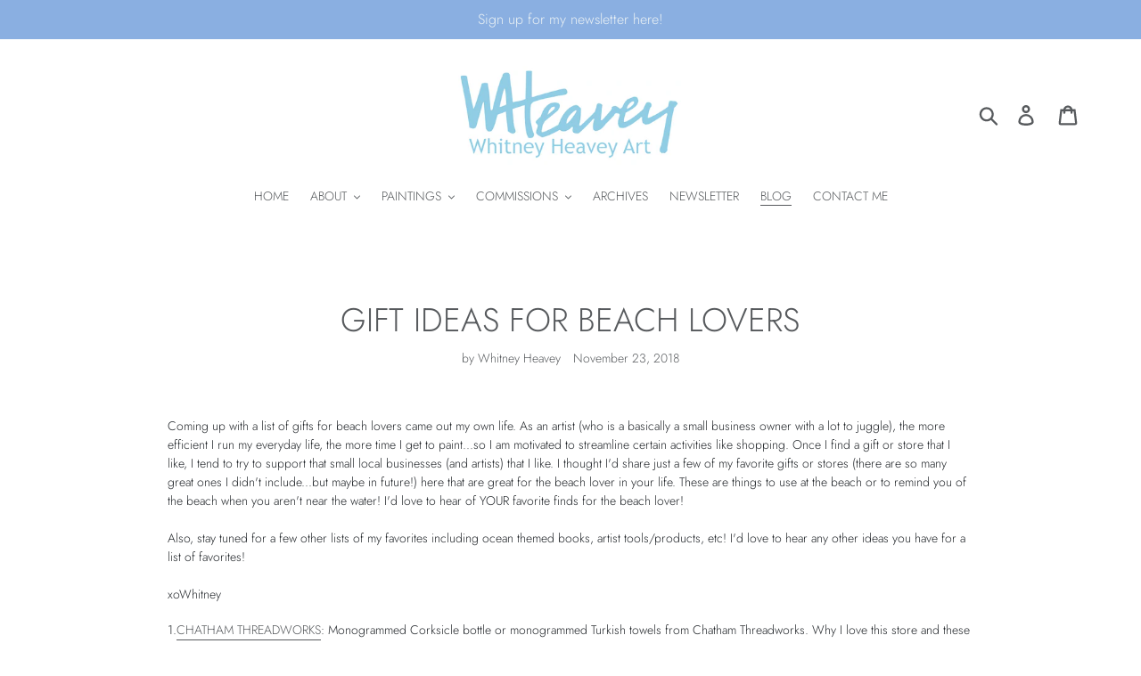

--- FILE ---
content_type: text/html; charset=utf-8
request_url: https://www.whitneyheavey.com/blogs/news/gift-ideas-for-beach-lovers
body_size: 21925
content:
<!doctype html>
<html class="no-js" lang="en">
<head>
  <meta charset="utf-8">
  <meta http-equiv="X-UA-Compatible" content="IE=edge,chrome=1">
  <meta name="viewport" content="width=device-width,initial-scale=1">
  <meta name="theme-color" content="#8fbde6">
  <link rel="canonical" href="https://www.whitneyheavey.com/blogs/news/gift-ideas-for-beach-lovers"><link rel="shortcut icon" href="//www.whitneyheavey.com/cdn/shop/files/favicon2_32x32.png?v=1613687975" type="image/png"><title>GIFT IDEAS FOR BEACH LOVERS
&ndash; Whitney Heavey Art</title><meta name="description" content="Coming up with a list of gifts for beach lovers came out my own life. As an artist (who is a basically a small business owner with a lot to juggle), the more efficient I run my everyday life, the more time I get to paint...so I am motivated to streamline certain activities like shopping. Once I find a gift or store tha"><!-- /snippets/social-meta-tags.liquid -->




<meta property="og:site_name" content="Whitney Heavey Art">
<meta property="og:url" content="https://www.whitneyheavey.com/blogs/news/gift-ideas-for-beach-lovers">
<meta property="og:title" content="GIFT IDEAS FOR BEACH LOVERS">
<meta property="og:type" content="article">
<meta property="og:description" content="Coming up with a list of gifts for beach lovers came out my own life. As an artist (who is a basically a small business owner with a lot to juggle), the more efficient I run my everyday life, the more time I get to paint...so I am motivated to streamline certain activities like shopping. Once I find a gift or store that I like, I tend to try to support that small local businesses (and artists) that I like. I thought I'd share just a few of my favorite gifts or stores (there are so many great ones I didn't include...but maybe in future!) here that are great for the beach lover in your life. These are things to use at the beach or to remind you of the beach when you aren't near the water! I'd love to hear of YOUR favorite finds for the beach lover! Also, stay tuned for a few other lists of my favorites including ocean themed books, artist tools/products, etc! I'd love to hear any other ideas you have for a list of favorites!xoWhitney
1.CHATHAM THREADWORKS: Monogrammed Corksicle bottle or monogrammed Turkish towels from Chatham Threadworks. Why I love this store and these gifts: Beth Ryan (super nice owner) and her husband have created this great business in Chatham. The Corksicle bottles are amazing. These are no ordinary water bottles as they will keep ice melting on the hottest of days!! I love the Turkish towels because they are lightweight, dry easily and with little energy, don't take up a lot of room in the beach gear and can even be used for a stylish sarong, throw or scarf! They have a great selection of gifts in every price point and will monogram them right on the premises...and often overnight. A bonus is that they have parking right out back! You can also call in orders which is great. Follow them on Instagram to see a lot of their cool products. It's one of my go to places for gifts!


Monogrammed Corksicle Cup keeps ice from melting!!



Monogrammed Turkish Towels



Monogrammed Corksicle bottles and wine cooler

2.LILY CHEN NECKLACE: A little bit about Lily. Lily is in my studio building, ArtSpace Maynard, and is a really talented (and nice) jeweler. How to find her jewelry: She will be selling her one of a kind and very reasonably priced jewelry at the ArtSpace Maynard Holiday Sale, Fri Nov 30, Sat Dec 1, Sun Dec 2. She also sells her jewelry at Six Bridges Gallery in downtown Maynard. Among her work are her famous necklaces with a variety of stones/beads that look good on everyone. I purchased this at Open Studios and I love it because I can wear it as a necklace or a bracelet and it looks great with my beach glass necklace and silver bracelets. It reminds me of the beach and that always makes me happy!
**(SIDE NOTE: If you make it to the Holiday Sale, be sure to check out my fellow ocean lover and studio mate in #110, Sandy Wilensky, for her calming and peaceful water color paintings of the ocean.) 


Bracelet/Necklace by Lily Chen

3. CLAM SHELL DISH by Barn Hill Pottery: I discovered these while shopping in Chatham several years ago and I just fell in love with these little shells. They are under $10 and make a great hostess gift. They are perfect for holding anything from soap to a candle, to change, to rings, business cards, etc. I bought a BUNCH last time I visited the Barn Hill Pottery studio...and now I'm ready with some easy to wrap hostess gifts!


Handmade Pottery Clam Shell Dish


www.barnhillpottery.com
4. BLUE MIND by Wallace J Nichols. Why I love this book: I read (and listened) to this book a few years ago and it changed my life. Anyone who loves the ocean or any lake or river will be inspired by this book. It's something any ocean lover probably already knew in their heart, but the book really clarifies that knowledge and inspires. The subtitle is: The Surprising Science That Shows How Being Near, In, On, or Under Water Can Make You Happier, Healthier, More Connected, and Better at What You Do. To hear a little more about this book, click here. Signed copy of Blue Mind


Favorite book



Blue Marble

BLUE MARBLES (goes with Blue Mind) is a really cool initiative. Read about it here. The idea is you give blue marbles as a "simple act of gratitude." The hope is that then the recipient gives away the marble to someone else. It's the whole idea of the ripple effect and that one person can make a difference. To purchase the marbles, click HERE.
 
5. ELIZABETH CRANE SWARTZ Jewelry: One of a kind original hand painted jewelry.It's hard to choose just one of Elizabeth's work of art, but I chose this one to share as it reminds me of the beautiful treasures from the sea. I love how this one changes depending on the light and your vantage point. I'm also showing her necklace, The Whitney :), because I love that she made this (read her blog about this necklace here...so cool!) and also because it reminds me of the pink inside of shells! Takes time for her to make, so don't wait to place your order! BTW keep an eye out for her in an upcoming issue of Boston Globe Magazine gifts section!


Chocolate and Pewter Cluster Necklace by Elizabeth Crane Swartz

The Whitney necklace by Elizabeth Crane Swartz

6. Nantucket Roll Up Table in a Bag by Cape Cod Beach Chair Company- Why I love this table: We like to meet up with friends at sunset on the beach for wine and cheese. These tables are great. They are made locally and come in a handy canvas bag with a should strap. It's so easy to toss in your car or boat and travel to the beach and then quickly assemble for your gathering!


Nantucket Roll Up Beach Table in a Bag

7. SUNKEN OYSTER KNIFE SET - Why I love this little kit: I've always shucked oysters with just a knife and a dish towel, but this little kit is pretty cool, portable (for beach picnics) and makes a great gift with it's own little storage bag. It also feels way safer to the hands as the little wood wedge really secures the oyster with no risk to you hand! These are made by a local company in MA. They can be purchased online and also found at Tale of the Cod in Chatham and Nauset Marine in Orleans...and probably some other locals places! They also sell some really cool clamming basket sets.


Sunken Oyster Shucking Kit

7. Forest Beach Jewelers: Why I love this store: This is a small family owned business of artisans who design and make their jewelry right there in their tiny little shop on Main Street in Chatham, MA. It's a really unique and special place. I love buying charms (made right there) for my daughter's bracelets here to mark each year. The owners and staff couldn't be nicer and more helpful! It's definitely a service focused business!


Clam shell ring



Fishbone earrings



Fishbone earrings (sorry mine need a polish)

8. SCOUT BAGS Pocket Rocket bag Why I love this bag: It's got pockets for everything (paintbrushes, phone, keys, sunscreen etc), it's got an inside zipper pocket for wallet or phone, it's lightweight, it's waterproof so it doesn't really get dirty, it's got fun colors and patterns, it's got two sets of handles (which are black), it stands up on it's own while you fill it, its all your beach stuff and even has a zipper at top. It's under $50! It's a Washington, DC company, but you can find them locally at many small shops, like Bella of Cape Cod in Chatham, Sativa in Harwich, Quill and Press in Acton.

9. MARK AUGUST - Why I love this store (located right in downtown Chatham across from the Squire): The owners, Liz and Corinne, really have an eye and curate a wonderful collection unique and cool jewelry, art and small treasures for the home. They also show a few of my paintings. Here are a few things that I love from their store:


They also carry a few of my larger paintings



One of my favorites. A necklace or bracelet. I've bought several for gifts!



Love my little beach glass sailboat votives.They need a little cleaning...



They carry my original 6x6 paintings (limited quantities)
">

<meta property="og:image" content="http://www.whitneyheavey.com/cdn/shop/articles/gift5_1200x1200.jpg?v=1558478870">
<meta property="og:image:secure_url" content="https://www.whitneyheavey.com/cdn/shop/articles/gift5_1200x1200.jpg?v=1558478870">


  <meta name="twitter:site" content="@whitneyheavey">

<meta name="twitter:card" content="summary_large_image">
<meta name="twitter:title" content="GIFT IDEAS FOR BEACH LOVERS">
<meta name="twitter:description" content="Coming up with a list of gifts for beach lovers came out my own life. As an artist (who is a basically a small business owner with a lot to juggle), the more efficient I run my everyday life, the more time I get to paint...so I am motivated to streamline certain activities like shopping. Once I find a gift or store that I like, I tend to try to support that small local businesses (and artists) that I like. I thought I'd share just a few of my favorite gifts or stores (there are so many great ones I didn't include...but maybe in future!) here that are great for the beach lover in your life. These are things to use at the beach or to remind you of the beach when you aren't near the water! I'd love to hear of YOUR favorite finds for the beach lover! Also, stay tuned for a few other lists of my favorites including ocean themed books, artist tools/products, etc! I'd love to hear any other ideas you have for a list of favorites!xoWhitney
1.CHATHAM THREADWORKS: Monogrammed Corksicle bottle or monogrammed Turkish towels from Chatham Threadworks. Why I love this store and these gifts: Beth Ryan (super nice owner) and her husband have created this great business in Chatham. The Corksicle bottles are amazing. These are no ordinary water bottles as they will keep ice melting on the hottest of days!! I love the Turkish towels because they are lightweight, dry easily and with little energy, don't take up a lot of room in the beach gear and can even be used for a stylish sarong, throw or scarf! They have a great selection of gifts in every price point and will monogram them right on the premises...and often overnight. A bonus is that they have parking right out back! You can also call in orders which is great. Follow them on Instagram to see a lot of their cool products. It's one of my go to places for gifts!


Monogrammed Corksicle Cup keeps ice from melting!!



Monogrammed Turkish Towels



Monogrammed Corksicle bottles and wine cooler

2.LILY CHEN NECKLACE: A little bit about Lily. Lily is in my studio building, ArtSpace Maynard, and is a really talented (and nice) jeweler. How to find her jewelry: She will be selling her one of a kind and very reasonably priced jewelry at the ArtSpace Maynard Holiday Sale, Fri Nov 30, Sat Dec 1, Sun Dec 2. She also sells her jewelry at Six Bridges Gallery in downtown Maynard. Among her work are her famous necklaces with a variety of stones/beads that look good on everyone. I purchased this at Open Studios and I love it because I can wear it as a necklace or a bracelet and it looks great with my beach glass necklace and silver bracelets. It reminds me of the beach and that always makes me happy!
**(SIDE NOTE: If you make it to the Holiday Sale, be sure to check out my fellow ocean lover and studio mate in #110, Sandy Wilensky, for her calming and peaceful water color paintings of the ocean.) 


Bracelet/Necklace by Lily Chen

3. CLAM SHELL DISH by Barn Hill Pottery: I discovered these while shopping in Chatham several years ago and I just fell in love with these little shells. They are under $10 and make a great hostess gift. They are perfect for holding anything from soap to a candle, to change, to rings, business cards, etc. I bought a BUNCH last time I visited the Barn Hill Pottery studio...and now I'm ready with some easy to wrap hostess gifts!


Handmade Pottery Clam Shell Dish


www.barnhillpottery.com
4. BLUE MIND by Wallace J Nichols. Why I love this book: I read (and listened) to this book a few years ago and it changed my life. Anyone who loves the ocean or any lake or river will be inspired by this book. It's something any ocean lover probably already knew in their heart, but the book really clarifies that knowledge and inspires. The subtitle is: The Surprising Science That Shows How Being Near, In, On, or Under Water Can Make You Happier, Healthier, More Connected, and Better at What You Do. To hear a little more about this book, click here. Signed copy of Blue Mind


Favorite book



Blue Marble

BLUE MARBLES (goes with Blue Mind) is a really cool initiative. Read about it here. The idea is you give blue marbles as a "simple act of gratitude." The hope is that then the recipient gives away the marble to someone else. It's the whole idea of the ripple effect and that one person can make a difference. To purchase the marbles, click HERE.
 
5. ELIZABETH CRANE SWARTZ Jewelry: One of a kind original hand painted jewelry.It's hard to choose just one of Elizabeth's work of art, but I chose this one to share as it reminds me of the beautiful treasures from the sea. I love how this one changes depending on the light and your vantage point. I'm also showing her necklace, The Whitney :), because I love that she made this (read her blog about this necklace here...so cool!) and also because it reminds me of the pink inside of shells! Takes time for her to make, so don't wait to place your order! BTW keep an eye out for her in an upcoming issue of Boston Globe Magazine gifts section!


Chocolate and Pewter Cluster Necklace by Elizabeth Crane Swartz

The Whitney necklace by Elizabeth Crane Swartz

6. Nantucket Roll Up Table in a Bag by Cape Cod Beach Chair Company- Why I love this table: We like to meet up with friends at sunset on the beach for wine and cheese. These tables are great. They are made locally and come in a handy canvas bag with a should strap. It's so easy to toss in your car or boat and travel to the beach and then quickly assemble for your gathering!


Nantucket Roll Up Beach Table in a Bag

7. SUNKEN OYSTER KNIFE SET - Why I love this little kit: I've always shucked oysters with just a knife and a dish towel, but this little kit is pretty cool, portable (for beach picnics) and makes a great gift with it's own little storage bag. It also feels way safer to the hands as the little wood wedge really secures the oyster with no risk to you hand! These are made by a local company in MA. They can be purchased online and also found at Tale of the Cod in Chatham and Nauset Marine in Orleans...and probably some other locals places! They also sell some really cool clamming basket sets.


Sunken Oyster Shucking Kit

7. Forest Beach Jewelers: Why I love this store: This is a small family owned business of artisans who design and make their jewelry right there in their tiny little shop on Main Street in Chatham, MA. It's a really unique and special place. I love buying charms (made right there) for my daughter's bracelets here to mark each year. The owners and staff couldn't be nicer and more helpful! It's definitely a service focused business!


Clam shell ring



Fishbone earrings



Fishbone earrings (sorry mine need a polish)

8. SCOUT BAGS Pocket Rocket bag Why I love this bag: It's got pockets for everything (paintbrushes, phone, keys, sunscreen etc), it's got an inside zipper pocket for wallet or phone, it's lightweight, it's waterproof so it doesn't really get dirty, it's got fun colors and patterns, it's got two sets of handles (which are black), it stands up on it's own while you fill it, its all your beach stuff and even has a zipper at top. It's under $50! It's a Washington, DC company, but you can find them locally at many small shops, like Bella of Cape Cod in Chatham, Sativa in Harwich, Quill and Press in Acton.

9. MARK AUGUST - Why I love this store (located right in downtown Chatham across from the Squire): The owners, Liz and Corinne, really have an eye and curate a wonderful collection unique and cool jewelry, art and small treasures for the home. They also show a few of my paintings. Here are a few things that I love from their store:


They also carry a few of my larger paintings



One of my favorites. A necklace or bracelet. I've bought several for gifts!



Love my little beach glass sailboat votives.They need a little cleaning...



They carry my original 6x6 paintings (limited quantities)
">


  <link href="//www.whitneyheavey.com/cdn/shop/t/7/assets/theme.scss.css?v=85250889240401470141759259339" rel="stylesheet" type="text/css" media="all" />

  <script>
    var theme = {
      strings: {
        addToCart: "Add to cart",
        soldOut: "Sold",
        unavailable: "Unavailable",
        regularPrice: "Regular price",
        sale: "Sale",
        showMore: "Show More",
        showLess: "Show Less",
        addressError: "Error looking up that address",
        addressNoResults: "No results for that address",
        addressQueryLimit: "You have exceeded the Google API usage limit. Consider upgrading to a \u003ca href=\"https:\/\/developers.google.com\/maps\/premium\/usage-limits\"\u003ePremium Plan\u003c\/a\u003e.",
        authError: "There was a problem authenticating your Google Maps account.",
        newWindow: "Opens in a new window.",
        external: "Opens external website.",
        newWindowExternal: "Opens external website in a new window.",
        quantityMinimumMessage: "Quantity must be 1 or more"
      },
      moneyFormat: "${{amount}}"
    }

    document.documentElement.className = document.documentElement.className.replace('no-js', 'js');
  </script><script src="//www.whitneyheavey.com/cdn/shop/t/7/assets/lazysizes.js?v=68441465964607740661557151429" async="async"></script>
  <script src="//www.whitneyheavey.com/cdn/shop/t/7/assets/vendor.js?v=12001839194546984181557151430" defer="defer"></script>
  <script src="//www.whitneyheavey.com/cdn/shop/t/7/assets/theme.js?v=156600214058390416931639409641" defer="defer"></script>

  <script>window.performance && window.performance.mark && window.performance.mark('shopify.content_for_header.start');</script><meta id="shopify-digital-wallet" name="shopify-digital-wallet" content="/6140461156/digital_wallets/dialog">
<meta name="shopify-checkout-api-token" content="885d636af8074477fae9bd394d29e81c">
<meta id="in-context-paypal-metadata" data-shop-id="6140461156" data-venmo-supported="false" data-environment="production" data-locale="en_US" data-paypal-v4="true" data-currency="USD">
<link rel="alternate" type="application/atom+xml" title="Feed" href="/blogs/news.atom" />
<script async="async" src="/checkouts/internal/preloads.js?locale=en-US"></script>
<link rel="preconnect" href="https://shop.app" crossorigin="anonymous">
<script async="async" src="https://shop.app/checkouts/internal/preloads.js?locale=en-US&shop_id=6140461156" crossorigin="anonymous"></script>
<script id="apple-pay-shop-capabilities" type="application/json">{"shopId":6140461156,"countryCode":"US","currencyCode":"USD","merchantCapabilities":["supports3DS"],"merchantId":"gid:\/\/shopify\/Shop\/6140461156","merchantName":"Whitney Heavey Art","requiredBillingContactFields":["postalAddress","email","phone"],"requiredShippingContactFields":["postalAddress","email","phone"],"shippingType":"shipping","supportedNetworks":["visa","masterCard","amex","discover","elo","jcb"],"total":{"type":"pending","label":"Whitney Heavey Art","amount":"1.00"},"shopifyPaymentsEnabled":true,"supportsSubscriptions":true}</script>
<script id="shopify-features" type="application/json">{"accessToken":"885d636af8074477fae9bd394d29e81c","betas":["rich-media-storefront-analytics"],"domain":"www.whitneyheavey.com","predictiveSearch":true,"shopId":6140461156,"locale":"en"}</script>
<script>var Shopify = Shopify || {};
Shopify.shop = "whitney-heavey-art.myshopify.com";
Shopify.locale = "en";
Shopify.currency = {"active":"USD","rate":"1.0"};
Shopify.country = "US";
Shopify.theme = {"name":"Debut","id":68282155108,"schema_name":"Debut","schema_version":"11.3.0","theme_store_id":796,"role":"main"};
Shopify.theme.handle = "null";
Shopify.theme.style = {"id":null,"handle":null};
Shopify.cdnHost = "www.whitneyheavey.com/cdn";
Shopify.routes = Shopify.routes || {};
Shopify.routes.root = "/";</script>
<script type="module">!function(o){(o.Shopify=o.Shopify||{}).modules=!0}(window);</script>
<script>!function(o){function n(){var o=[];function n(){o.push(Array.prototype.slice.apply(arguments))}return n.q=o,n}var t=o.Shopify=o.Shopify||{};t.loadFeatures=n(),t.autoloadFeatures=n()}(window);</script>
<script>
  window.ShopifyPay = window.ShopifyPay || {};
  window.ShopifyPay.apiHost = "shop.app\/pay";
  window.ShopifyPay.redirectState = null;
</script>
<script id="shop-js-analytics" type="application/json">{"pageType":"article"}</script>
<script defer="defer" async type="module" src="//www.whitneyheavey.com/cdn/shopifycloud/shop-js/modules/v2/client.init-shop-cart-sync_IZsNAliE.en.esm.js"></script>
<script defer="defer" async type="module" src="//www.whitneyheavey.com/cdn/shopifycloud/shop-js/modules/v2/chunk.common_0OUaOowp.esm.js"></script>
<script type="module">
  await import("//www.whitneyheavey.com/cdn/shopifycloud/shop-js/modules/v2/client.init-shop-cart-sync_IZsNAliE.en.esm.js");
await import("//www.whitneyheavey.com/cdn/shopifycloud/shop-js/modules/v2/chunk.common_0OUaOowp.esm.js");

  window.Shopify.SignInWithShop?.initShopCartSync?.({"fedCMEnabled":true,"windoidEnabled":true});

</script>
<script>
  window.Shopify = window.Shopify || {};
  if (!window.Shopify.featureAssets) window.Shopify.featureAssets = {};
  window.Shopify.featureAssets['shop-js'] = {"shop-cart-sync":["modules/v2/client.shop-cart-sync_DLOhI_0X.en.esm.js","modules/v2/chunk.common_0OUaOowp.esm.js"],"init-fed-cm":["modules/v2/client.init-fed-cm_C6YtU0w6.en.esm.js","modules/v2/chunk.common_0OUaOowp.esm.js"],"shop-button":["modules/v2/client.shop-button_BCMx7GTG.en.esm.js","modules/v2/chunk.common_0OUaOowp.esm.js"],"shop-cash-offers":["modules/v2/client.shop-cash-offers_BT26qb5j.en.esm.js","modules/v2/chunk.common_0OUaOowp.esm.js","modules/v2/chunk.modal_CGo_dVj3.esm.js"],"init-windoid":["modules/v2/client.init-windoid_B9PkRMql.en.esm.js","modules/v2/chunk.common_0OUaOowp.esm.js"],"init-shop-email-lookup-coordinator":["modules/v2/client.init-shop-email-lookup-coordinator_DZkqjsbU.en.esm.js","modules/v2/chunk.common_0OUaOowp.esm.js"],"shop-toast-manager":["modules/v2/client.shop-toast-manager_Di2EnuM7.en.esm.js","modules/v2/chunk.common_0OUaOowp.esm.js"],"shop-login-button":["modules/v2/client.shop-login-button_BtqW_SIO.en.esm.js","modules/v2/chunk.common_0OUaOowp.esm.js","modules/v2/chunk.modal_CGo_dVj3.esm.js"],"avatar":["modules/v2/client.avatar_BTnouDA3.en.esm.js"],"pay-button":["modules/v2/client.pay-button_CWa-C9R1.en.esm.js","modules/v2/chunk.common_0OUaOowp.esm.js"],"init-shop-cart-sync":["modules/v2/client.init-shop-cart-sync_IZsNAliE.en.esm.js","modules/v2/chunk.common_0OUaOowp.esm.js"],"init-customer-accounts":["modules/v2/client.init-customer-accounts_DenGwJTU.en.esm.js","modules/v2/client.shop-login-button_BtqW_SIO.en.esm.js","modules/v2/chunk.common_0OUaOowp.esm.js","modules/v2/chunk.modal_CGo_dVj3.esm.js"],"init-shop-for-new-customer-accounts":["modules/v2/client.init-shop-for-new-customer-accounts_JdHXxpS9.en.esm.js","modules/v2/client.shop-login-button_BtqW_SIO.en.esm.js","modules/v2/chunk.common_0OUaOowp.esm.js","modules/v2/chunk.modal_CGo_dVj3.esm.js"],"init-customer-accounts-sign-up":["modules/v2/client.init-customer-accounts-sign-up_D6__K_p8.en.esm.js","modules/v2/client.shop-login-button_BtqW_SIO.en.esm.js","modules/v2/chunk.common_0OUaOowp.esm.js","modules/v2/chunk.modal_CGo_dVj3.esm.js"],"checkout-modal":["modules/v2/client.checkout-modal_C_ZQDY6s.en.esm.js","modules/v2/chunk.common_0OUaOowp.esm.js","modules/v2/chunk.modal_CGo_dVj3.esm.js"],"shop-follow-button":["modules/v2/client.shop-follow-button_XetIsj8l.en.esm.js","modules/v2/chunk.common_0OUaOowp.esm.js","modules/v2/chunk.modal_CGo_dVj3.esm.js"],"lead-capture":["modules/v2/client.lead-capture_DvA72MRN.en.esm.js","modules/v2/chunk.common_0OUaOowp.esm.js","modules/v2/chunk.modal_CGo_dVj3.esm.js"],"shop-login":["modules/v2/client.shop-login_ClXNxyh6.en.esm.js","modules/v2/chunk.common_0OUaOowp.esm.js","modules/v2/chunk.modal_CGo_dVj3.esm.js"],"payment-terms":["modules/v2/client.payment-terms_CNlwjfZz.en.esm.js","modules/v2/chunk.common_0OUaOowp.esm.js","modules/v2/chunk.modal_CGo_dVj3.esm.js"]};
</script>
<script id="__st">var __st={"a":6140461156,"offset":-18000,"reqid":"5618928c-dac8-4908-80c9-9461d5fea5f0-1768443621","pageurl":"www.whitneyheavey.com\/blogs\/news\/gift-ideas-for-beach-lovers","s":"articles-20909228132","u":"8d07ebfb0b38","p":"article","rtyp":"article","rid":20909228132};</script>
<script>window.ShopifyPaypalV4VisibilityTracking = true;</script>
<script id="captcha-bootstrap">!function(){'use strict';const t='contact',e='account',n='new_comment',o=[[t,t],['blogs',n],['comments',n],[t,'customer']],c=[[e,'customer_login'],[e,'guest_login'],[e,'recover_customer_password'],[e,'create_customer']],r=t=>t.map((([t,e])=>`form[action*='/${t}']:not([data-nocaptcha='true']) input[name='form_type'][value='${e}']`)).join(','),a=t=>()=>t?[...document.querySelectorAll(t)].map((t=>t.form)):[];function s(){const t=[...o],e=r(t);return a(e)}const i='password',u='form_key',d=['recaptcha-v3-token','g-recaptcha-response','h-captcha-response',i],f=()=>{try{return window.sessionStorage}catch{return}},m='__shopify_v',_=t=>t.elements[u];function p(t,e,n=!1){try{const o=window.sessionStorage,c=JSON.parse(o.getItem(e)),{data:r}=function(t){const{data:e,action:n}=t;return t[m]||n?{data:e,action:n}:{data:t,action:n}}(c);for(const[e,n]of Object.entries(r))t.elements[e]&&(t.elements[e].value=n);n&&o.removeItem(e)}catch(o){console.error('form repopulation failed',{error:o})}}const l='form_type',E='cptcha';function T(t){t.dataset[E]=!0}const w=window,h=w.document,L='Shopify',v='ce_forms',y='captcha';let A=!1;((t,e)=>{const n=(g='f06e6c50-85a8-45c8-87d0-21a2b65856fe',I='https://cdn.shopify.com/shopifycloud/storefront-forms-hcaptcha/ce_storefront_forms_captcha_hcaptcha.v1.5.2.iife.js',D={infoText:'Protected by hCaptcha',privacyText:'Privacy',termsText:'Terms'},(t,e,n)=>{const o=w[L][v],c=o.bindForm;if(c)return c(t,g,e,D).then(n);var r;o.q.push([[t,g,e,D],n]),r=I,A||(h.body.append(Object.assign(h.createElement('script'),{id:'captcha-provider',async:!0,src:r})),A=!0)});var g,I,D;w[L]=w[L]||{},w[L][v]=w[L][v]||{},w[L][v].q=[],w[L][y]=w[L][y]||{},w[L][y].protect=function(t,e){n(t,void 0,e),T(t)},Object.freeze(w[L][y]),function(t,e,n,w,h,L){const[v,y,A,g]=function(t,e,n){const i=e?o:[],u=t?c:[],d=[...i,...u],f=r(d),m=r(i),_=r(d.filter((([t,e])=>n.includes(e))));return[a(f),a(m),a(_),s()]}(w,h,L),I=t=>{const e=t.target;return e instanceof HTMLFormElement?e:e&&e.form},D=t=>v().includes(t);t.addEventListener('submit',(t=>{const e=I(t);if(!e)return;const n=D(e)&&!e.dataset.hcaptchaBound&&!e.dataset.recaptchaBound,o=_(e),c=g().includes(e)&&(!o||!o.value);(n||c)&&t.preventDefault(),c&&!n&&(function(t){try{if(!f())return;!function(t){const e=f();if(!e)return;const n=_(t);if(!n)return;const o=n.value;o&&e.removeItem(o)}(t);const e=Array.from(Array(32),(()=>Math.random().toString(36)[2])).join('');!function(t,e){_(t)||t.append(Object.assign(document.createElement('input'),{type:'hidden',name:u})),t.elements[u].value=e}(t,e),function(t,e){const n=f();if(!n)return;const o=[...t.querySelectorAll(`input[type='${i}']`)].map((({name:t})=>t)),c=[...d,...o],r={};for(const[a,s]of new FormData(t).entries())c.includes(a)||(r[a]=s);n.setItem(e,JSON.stringify({[m]:1,action:t.action,data:r}))}(t,e)}catch(e){console.error('failed to persist form',e)}}(e),e.submit())}));const S=(t,e)=>{t&&!t.dataset[E]&&(n(t,e.some((e=>e===t))),T(t))};for(const o of['focusin','change'])t.addEventListener(o,(t=>{const e=I(t);D(e)&&S(e,y())}));const B=e.get('form_key'),M=e.get(l),P=B&&M;t.addEventListener('DOMContentLoaded',(()=>{const t=y();if(P)for(const e of t)e.elements[l].value===M&&p(e,B);[...new Set([...A(),...v().filter((t=>'true'===t.dataset.shopifyCaptcha))])].forEach((e=>S(e,t)))}))}(h,new URLSearchParams(w.location.search),n,t,e,['guest_login'])})(!0,!0)}();</script>
<script integrity="sha256-4kQ18oKyAcykRKYeNunJcIwy7WH5gtpwJnB7kiuLZ1E=" data-source-attribution="shopify.loadfeatures" defer="defer" src="//www.whitneyheavey.com/cdn/shopifycloud/storefront/assets/storefront/load_feature-a0a9edcb.js" crossorigin="anonymous"></script>
<script crossorigin="anonymous" defer="defer" src="//www.whitneyheavey.com/cdn/shopifycloud/storefront/assets/shopify_pay/storefront-65b4c6d7.js?v=20250812"></script>
<script data-source-attribution="shopify.dynamic_checkout.dynamic.init">var Shopify=Shopify||{};Shopify.PaymentButton=Shopify.PaymentButton||{isStorefrontPortableWallets:!0,init:function(){window.Shopify.PaymentButton.init=function(){};var t=document.createElement("script");t.src="https://www.whitneyheavey.com/cdn/shopifycloud/portable-wallets/latest/portable-wallets.en.js",t.type="module",document.head.appendChild(t)}};
</script>
<script data-source-attribution="shopify.dynamic_checkout.buyer_consent">
  function portableWalletsHideBuyerConsent(e){var t=document.getElementById("shopify-buyer-consent"),n=document.getElementById("shopify-subscription-policy-button");t&&n&&(t.classList.add("hidden"),t.setAttribute("aria-hidden","true"),n.removeEventListener("click",e))}function portableWalletsShowBuyerConsent(e){var t=document.getElementById("shopify-buyer-consent"),n=document.getElementById("shopify-subscription-policy-button");t&&n&&(t.classList.remove("hidden"),t.removeAttribute("aria-hidden"),n.addEventListener("click",e))}window.Shopify?.PaymentButton&&(window.Shopify.PaymentButton.hideBuyerConsent=portableWalletsHideBuyerConsent,window.Shopify.PaymentButton.showBuyerConsent=portableWalletsShowBuyerConsent);
</script>
<script data-source-attribution="shopify.dynamic_checkout.cart.bootstrap">document.addEventListener("DOMContentLoaded",(function(){function t(){return document.querySelector("shopify-accelerated-checkout-cart, shopify-accelerated-checkout")}if(t())Shopify.PaymentButton.init();else{new MutationObserver((function(e,n){t()&&(Shopify.PaymentButton.init(),n.disconnect())})).observe(document.body,{childList:!0,subtree:!0})}}));
</script>
<link id="shopify-accelerated-checkout-styles" rel="stylesheet" media="screen" href="https://www.whitneyheavey.com/cdn/shopifycloud/portable-wallets/latest/accelerated-checkout-backwards-compat.css" crossorigin="anonymous">
<style id="shopify-accelerated-checkout-cart">
        #shopify-buyer-consent {
  margin-top: 1em;
  display: inline-block;
  width: 100%;
}

#shopify-buyer-consent.hidden {
  display: none;
}

#shopify-subscription-policy-button {
  background: none;
  border: none;
  padding: 0;
  text-decoration: underline;
  font-size: inherit;
  cursor: pointer;
}

#shopify-subscription-policy-button::before {
  box-shadow: none;
}

      </style>

<script>window.performance && window.performance.mark && window.performance.mark('shopify.content_for_header.end');</script>
<script src='//ajax.googleapis.com/ajax/libs/jquery/3.1.1/jquery.min.js'></script>
                                                <link href="//www.whitneyheavey.com/cdn/shop/t/7/assets/shoppable_instagram.css?v=148714459964360424401596469152" rel="stylesheet" type="text/css" media="all" />
  			<link rel='stylesheet' type='text/css' href='https://maxcdn.bootstrapcdn.com/font-awesome/4.7.0/css/font-awesome.min.css'>
              <script src='https://cdn.shopify.com/s/assets/external/app.js'></script>                        
              <script type='text/javascript'>
              ShopifyApp.ready(function(){
                ShopifyApp.Bar.loadingOff();
              });
            </script>
            <link href="https://monorail-edge.shopifysvc.com" rel="dns-prefetch">
<script>(function(){if ("sendBeacon" in navigator && "performance" in window) {try {var session_token_from_headers = performance.getEntriesByType('navigation')[0].serverTiming.find(x => x.name == '_s').description;} catch {var session_token_from_headers = undefined;}var session_cookie_matches = document.cookie.match(/_shopify_s=([^;]*)/);var session_token_from_cookie = session_cookie_matches && session_cookie_matches.length === 2 ? session_cookie_matches[1] : "";var session_token = session_token_from_headers || session_token_from_cookie || "";function handle_abandonment_event(e) {var entries = performance.getEntries().filter(function(entry) {return /monorail-edge.shopifysvc.com/.test(entry.name);});if (!window.abandonment_tracked && entries.length === 0) {window.abandonment_tracked = true;var currentMs = Date.now();var navigation_start = performance.timing.navigationStart;var payload = {shop_id: 6140461156,url: window.location.href,navigation_start,duration: currentMs - navigation_start,session_token,page_type: "article"};window.navigator.sendBeacon("https://monorail-edge.shopifysvc.com/v1/produce", JSON.stringify({schema_id: "online_store_buyer_site_abandonment/1.1",payload: payload,metadata: {event_created_at_ms: currentMs,event_sent_at_ms: currentMs}}));}}window.addEventListener('pagehide', handle_abandonment_event);}}());</script>
<script id="web-pixels-manager-setup">(function e(e,d,r,n,o){if(void 0===o&&(o={}),!Boolean(null===(a=null===(i=window.Shopify)||void 0===i?void 0:i.analytics)||void 0===a?void 0:a.replayQueue)){var i,a;window.Shopify=window.Shopify||{};var t=window.Shopify;t.analytics=t.analytics||{};var s=t.analytics;s.replayQueue=[],s.publish=function(e,d,r){return s.replayQueue.push([e,d,r]),!0};try{self.performance.mark("wpm:start")}catch(e){}var l=function(){var e={modern:/Edge?\/(1{2}[4-9]|1[2-9]\d|[2-9]\d{2}|\d{4,})\.\d+(\.\d+|)|Firefox\/(1{2}[4-9]|1[2-9]\d|[2-9]\d{2}|\d{4,})\.\d+(\.\d+|)|Chrom(ium|e)\/(9{2}|\d{3,})\.\d+(\.\d+|)|(Maci|X1{2}).+ Version\/(15\.\d+|(1[6-9]|[2-9]\d|\d{3,})\.\d+)([,.]\d+|)( \(\w+\)|)( Mobile\/\w+|) Safari\/|Chrome.+OPR\/(9{2}|\d{3,})\.\d+\.\d+|(CPU[ +]OS|iPhone[ +]OS|CPU[ +]iPhone|CPU IPhone OS|CPU iPad OS)[ +]+(15[._]\d+|(1[6-9]|[2-9]\d|\d{3,})[._]\d+)([._]\d+|)|Android:?[ /-](13[3-9]|1[4-9]\d|[2-9]\d{2}|\d{4,})(\.\d+|)(\.\d+|)|Android.+Firefox\/(13[5-9]|1[4-9]\d|[2-9]\d{2}|\d{4,})\.\d+(\.\d+|)|Android.+Chrom(ium|e)\/(13[3-9]|1[4-9]\d|[2-9]\d{2}|\d{4,})\.\d+(\.\d+|)|SamsungBrowser\/([2-9]\d|\d{3,})\.\d+/,legacy:/Edge?\/(1[6-9]|[2-9]\d|\d{3,})\.\d+(\.\d+|)|Firefox\/(5[4-9]|[6-9]\d|\d{3,})\.\d+(\.\d+|)|Chrom(ium|e)\/(5[1-9]|[6-9]\d|\d{3,})\.\d+(\.\d+|)([\d.]+$|.*Safari\/(?![\d.]+ Edge\/[\d.]+$))|(Maci|X1{2}).+ Version\/(10\.\d+|(1[1-9]|[2-9]\d|\d{3,})\.\d+)([,.]\d+|)( \(\w+\)|)( Mobile\/\w+|) Safari\/|Chrome.+OPR\/(3[89]|[4-9]\d|\d{3,})\.\d+\.\d+|(CPU[ +]OS|iPhone[ +]OS|CPU[ +]iPhone|CPU IPhone OS|CPU iPad OS)[ +]+(10[._]\d+|(1[1-9]|[2-9]\d|\d{3,})[._]\d+)([._]\d+|)|Android:?[ /-](13[3-9]|1[4-9]\d|[2-9]\d{2}|\d{4,})(\.\d+|)(\.\d+|)|Mobile Safari.+OPR\/([89]\d|\d{3,})\.\d+\.\d+|Android.+Firefox\/(13[5-9]|1[4-9]\d|[2-9]\d{2}|\d{4,})\.\d+(\.\d+|)|Android.+Chrom(ium|e)\/(13[3-9]|1[4-9]\d|[2-9]\d{2}|\d{4,})\.\d+(\.\d+|)|Android.+(UC? ?Browser|UCWEB|U3)[ /]?(15\.([5-9]|\d{2,})|(1[6-9]|[2-9]\d|\d{3,})\.\d+)\.\d+|SamsungBrowser\/(5\.\d+|([6-9]|\d{2,})\.\d+)|Android.+MQ{2}Browser\/(14(\.(9|\d{2,})|)|(1[5-9]|[2-9]\d|\d{3,})(\.\d+|))(\.\d+|)|K[Aa][Ii]OS\/(3\.\d+|([4-9]|\d{2,})\.\d+)(\.\d+|)/},d=e.modern,r=e.legacy,n=navigator.userAgent;return n.match(d)?"modern":n.match(r)?"legacy":"unknown"}(),u="modern"===l?"modern":"legacy",c=(null!=n?n:{modern:"",legacy:""})[u],f=function(e){return[e.baseUrl,"/wpm","/b",e.hashVersion,"modern"===e.buildTarget?"m":"l",".js"].join("")}({baseUrl:d,hashVersion:r,buildTarget:u}),m=function(e){var d=e.version,r=e.bundleTarget,n=e.surface,o=e.pageUrl,i=e.monorailEndpoint;return{emit:function(e){var a=e.status,t=e.errorMsg,s=(new Date).getTime(),l=JSON.stringify({metadata:{event_sent_at_ms:s},events:[{schema_id:"web_pixels_manager_load/3.1",payload:{version:d,bundle_target:r,page_url:o,status:a,surface:n,error_msg:t},metadata:{event_created_at_ms:s}}]});if(!i)return console&&console.warn&&console.warn("[Web Pixels Manager] No Monorail endpoint provided, skipping logging."),!1;try{return self.navigator.sendBeacon.bind(self.navigator)(i,l)}catch(e){}var u=new XMLHttpRequest;try{return u.open("POST",i,!0),u.setRequestHeader("Content-Type","text/plain"),u.send(l),!0}catch(e){return console&&console.warn&&console.warn("[Web Pixels Manager] Got an unhandled error while logging to Monorail."),!1}}}}({version:r,bundleTarget:l,surface:e.surface,pageUrl:self.location.href,monorailEndpoint:e.monorailEndpoint});try{o.browserTarget=l,function(e){var d=e.src,r=e.async,n=void 0===r||r,o=e.onload,i=e.onerror,a=e.sri,t=e.scriptDataAttributes,s=void 0===t?{}:t,l=document.createElement("script"),u=document.querySelector("head"),c=document.querySelector("body");if(l.async=n,l.src=d,a&&(l.integrity=a,l.crossOrigin="anonymous"),s)for(var f in s)if(Object.prototype.hasOwnProperty.call(s,f))try{l.dataset[f]=s[f]}catch(e){}if(o&&l.addEventListener("load",o),i&&l.addEventListener("error",i),u)u.appendChild(l);else{if(!c)throw new Error("Did not find a head or body element to append the script");c.appendChild(l)}}({src:f,async:!0,onload:function(){if(!function(){var e,d;return Boolean(null===(d=null===(e=window.Shopify)||void 0===e?void 0:e.analytics)||void 0===d?void 0:d.initialized)}()){var d=window.webPixelsManager.init(e)||void 0;if(d){var r=window.Shopify.analytics;r.replayQueue.forEach((function(e){var r=e[0],n=e[1],o=e[2];d.publishCustomEvent(r,n,o)})),r.replayQueue=[],r.publish=d.publishCustomEvent,r.visitor=d.visitor,r.initialized=!0}}},onerror:function(){return m.emit({status:"failed",errorMsg:"".concat(f," has failed to load")})},sri:function(e){var d=/^sha384-[A-Za-z0-9+/=]+$/;return"string"==typeof e&&d.test(e)}(c)?c:"",scriptDataAttributes:o}),m.emit({status:"loading"})}catch(e){m.emit({status:"failed",errorMsg:(null==e?void 0:e.message)||"Unknown error"})}}})({shopId: 6140461156,storefrontBaseUrl: "https://www.whitneyheavey.com",extensionsBaseUrl: "https://extensions.shopifycdn.com/cdn/shopifycloud/web-pixels-manager",monorailEndpoint: "https://monorail-edge.shopifysvc.com/unstable/produce_batch",surface: "storefront-renderer",enabledBetaFlags: ["2dca8a86"],webPixelsConfigList: [{"id":"136380572","configuration":"{\"pixel_id\":\"2688412544730264\",\"pixel_type\":\"facebook_pixel\",\"metaapp_system_user_token\":\"-\"}","eventPayloadVersion":"v1","runtimeContext":"OPEN","scriptVersion":"ca16bc87fe92b6042fbaa3acc2fbdaa6","type":"APP","apiClientId":2329312,"privacyPurposes":["ANALYTICS","MARKETING","SALE_OF_DATA"],"dataSharingAdjustments":{"protectedCustomerApprovalScopes":["read_customer_address","read_customer_email","read_customer_name","read_customer_personal_data","read_customer_phone"]}},{"id":"shopify-app-pixel","configuration":"{}","eventPayloadVersion":"v1","runtimeContext":"STRICT","scriptVersion":"0450","apiClientId":"shopify-pixel","type":"APP","privacyPurposes":["ANALYTICS","MARKETING"]},{"id":"shopify-custom-pixel","eventPayloadVersion":"v1","runtimeContext":"LAX","scriptVersion":"0450","apiClientId":"shopify-pixel","type":"CUSTOM","privacyPurposes":["ANALYTICS","MARKETING"]}],isMerchantRequest: false,initData: {"shop":{"name":"Whitney Heavey Art","paymentSettings":{"currencyCode":"USD"},"myshopifyDomain":"whitney-heavey-art.myshopify.com","countryCode":"US","storefrontUrl":"https:\/\/www.whitneyheavey.com"},"customer":null,"cart":null,"checkout":null,"productVariants":[],"purchasingCompany":null},},"https://www.whitneyheavey.com/cdn","7cecd0b6w90c54c6cpe92089d5m57a67346",{"modern":"","legacy":""},{"shopId":"6140461156","storefrontBaseUrl":"https:\/\/www.whitneyheavey.com","extensionBaseUrl":"https:\/\/extensions.shopifycdn.com\/cdn\/shopifycloud\/web-pixels-manager","surface":"storefront-renderer","enabledBetaFlags":"[\"2dca8a86\"]","isMerchantRequest":"false","hashVersion":"7cecd0b6w90c54c6cpe92089d5m57a67346","publish":"custom","events":"[[\"page_viewed\",{}]]"});</script><script>
  window.ShopifyAnalytics = window.ShopifyAnalytics || {};
  window.ShopifyAnalytics.meta = window.ShopifyAnalytics.meta || {};
  window.ShopifyAnalytics.meta.currency = 'USD';
  var meta = {"page":{"pageType":"article","resourceType":"article","resourceId":20909228132,"requestId":"5618928c-dac8-4908-80c9-9461d5fea5f0-1768443621"}};
  for (var attr in meta) {
    window.ShopifyAnalytics.meta[attr] = meta[attr];
  }
</script>
<script class="analytics">
  (function () {
    var customDocumentWrite = function(content) {
      var jquery = null;

      if (window.jQuery) {
        jquery = window.jQuery;
      } else if (window.Checkout && window.Checkout.$) {
        jquery = window.Checkout.$;
      }

      if (jquery) {
        jquery('body').append(content);
      }
    };

    var hasLoggedConversion = function(token) {
      if (token) {
        return document.cookie.indexOf('loggedConversion=' + token) !== -1;
      }
      return false;
    }

    var setCookieIfConversion = function(token) {
      if (token) {
        var twoMonthsFromNow = new Date(Date.now());
        twoMonthsFromNow.setMonth(twoMonthsFromNow.getMonth() + 2);

        document.cookie = 'loggedConversion=' + token + '; expires=' + twoMonthsFromNow;
      }
    }

    var trekkie = window.ShopifyAnalytics.lib = window.trekkie = window.trekkie || [];
    if (trekkie.integrations) {
      return;
    }
    trekkie.methods = [
      'identify',
      'page',
      'ready',
      'track',
      'trackForm',
      'trackLink'
    ];
    trekkie.factory = function(method) {
      return function() {
        var args = Array.prototype.slice.call(arguments);
        args.unshift(method);
        trekkie.push(args);
        return trekkie;
      };
    };
    for (var i = 0; i < trekkie.methods.length; i++) {
      var key = trekkie.methods[i];
      trekkie[key] = trekkie.factory(key);
    }
    trekkie.load = function(config) {
      trekkie.config = config || {};
      trekkie.config.initialDocumentCookie = document.cookie;
      var first = document.getElementsByTagName('script')[0];
      var script = document.createElement('script');
      script.type = 'text/javascript';
      script.onerror = function(e) {
        var scriptFallback = document.createElement('script');
        scriptFallback.type = 'text/javascript';
        scriptFallback.onerror = function(error) {
                var Monorail = {
      produce: function produce(monorailDomain, schemaId, payload) {
        var currentMs = new Date().getTime();
        var event = {
          schema_id: schemaId,
          payload: payload,
          metadata: {
            event_created_at_ms: currentMs,
            event_sent_at_ms: currentMs
          }
        };
        return Monorail.sendRequest("https://" + monorailDomain + "/v1/produce", JSON.stringify(event));
      },
      sendRequest: function sendRequest(endpointUrl, payload) {
        // Try the sendBeacon API
        if (window && window.navigator && typeof window.navigator.sendBeacon === 'function' && typeof window.Blob === 'function' && !Monorail.isIos12()) {
          var blobData = new window.Blob([payload], {
            type: 'text/plain'
          });

          if (window.navigator.sendBeacon(endpointUrl, blobData)) {
            return true;
          } // sendBeacon was not successful

        } // XHR beacon

        var xhr = new XMLHttpRequest();

        try {
          xhr.open('POST', endpointUrl);
          xhr.setRequestHeader('Content-Type', 'text/plain');
          xhr.send(payload);
        } catch (e) {
          console.log(e);
        }

        return false;
      },
      isIos12: function isIos12() {
        return window.navigator.userAgent.lastIndexOf('iPhone; CPU iPhone OS 12_') !== -1 || window.navigator.userAgent.lastIndexOf('iPad; CPU OS 12_') !== -1;
      }
    };
    Monorail.produce('monorail-edge.shopifysvc.com',
      'trekkie_storefront_load_errors/1.1',
      {shop_id: 6140461156,
      theme_id: 68282155108,
      app_name: "storefront",
      context_url: window.location.href,
      source_url: "//www.whitneyheavey.com/cdn/s/trekkie.storefront.55c6279c31a6628627b2ba1c5ff367020da294e2.min.js"});

        };
        scriptFallback.async = true;
        scriptFallback.src = '//www.whitneyheavey.com/cdn/s/trekkie.storefront.55c6279c31a6628627b2ba1c5ff367020da294e2.min.js';
        first.parentNode.insertBefore(scriptFallback, first);
      };
      script.async = true;
      script.src = '//www.whitneyheavey.com/cdn/s/trekkie.storefront.55c6279c31a6628627b2ba1c5ff367020da294e2.min.js';
      first.parentNode.insertBefore(script, first);
    };
    trekkie.load(
      {"Trekkie":{"appName":"storefront","development":false,"defaultAttributes":{"shopId":6140461156,"isMerchantRequest":null,"themeId":68282155108,"themeCityHash":"5589012822820497433","contentLanguage":"en","currency":"USD","eventMetadataId":"53cce154-7870-4dc8-b4d6-4348a078364e"},"isServerSideCookieWritingEnabled":true,"monorailRegion":"shop_domain","enabledBetaFlags":["65f19447"]},"Session Attribution":{},"S2S":{"facebookCapiEnabled":true,"source":"trekkie-storefront-renderer","apiClientId":580111}}
    );

    var loaded = false;
    trekkie.ready(function() {
      if (loaded) return;
      loaded = true;

      window.ShopifyAnalytics.lib = window.trekkie;

      var originalDocumentWrite = document.write;
      document.write = customDocumentWrite;
      try { window.ShopifyAnalytics.merchantGoogleAnalytics.call(this); } catch(error) {};
      document.write = originalDocumentWrite;

      window.ShopifyAnalytics.lib.page(null,{"pageType":"article","resourceType":"article","resourceId":20909228132,"requestId":"5618928c-dac8-4908-80c9-9461d5fea5f0-1768443621","shopifyEmitted":true});

      var match = window.location.pathname.match(/checkouts\/(.+)\/(thank_you|post_purchase)/)
      var token = match? match[1]: undefined;
      if (!hasLoggedConversion(token)) {
        setCookieIfConversion(token);
        
      }
    });


        var eventsListenerScript = document.createElement('script');
        eventsListenerScript.async = true;
        eventsListenerScript.src = "//www.whitneyheavey.com/cdn/shopifycloud/storefront/assets/shop_events_listener-3da45d37.js";
        document.getElementsByTagName('head')[0].appendChild(eventsListenerScript);

})();</script>
<script
  defer
  src="https://www.whitneyheavey.com/cdn/shopifycloud/perf-kit/shopify-perf-kit-3.0.3.min.js"
  data-application="storefront-renderer"
  data-shop-id="6140461156"
  data-render-region="gcp-us-central1"
  data-page-type="article"
  data-theme-instance-id="68282155108"
  data-theme-name="Debut"
  data-theme-version="11.3.0"
  data-monorail-region="shop_domain"
  data-resource-timing-sampling-rate="10"
  data-shs="true"
  data-shs-beacon="true"
  data-shs-export-with-fetch="true"
  data-shs-logs-sample-rate="1"
  data-shs-beacon-endpoint="https://www.whitneyheavey.com/api/collect"
></script>
</head>

<body class="template-article">

  <a class="in-page-link visually-hidden skip-link" href="#MainContent">Skip to content</a>

  <div id="SearchDrawer" class="search-bar drawer drawer--top" role="dialog" aria-modal="true" aria-label="Search">
    <div class="search-bar__table">
      <div class="search-bar__table-cell search-bar__form-wrapper">
        <form class="search search-bar__form" action="/search" method="get" role="search">
          <input class="search__input search-bar__input" type="search" name="q" value="" placeholder="Search" aria-label="Search">
          <button class="search-bar__submit search__submit btn--link" type="submit">
            <svg aria-hidden="true" focusable="false" role="presentation" class="icon icon-search" viewBox="0 0 37 40"><path d="M35.6 36l-9.8-9.8c4.1-5.4 3.6-13.2-1.3-18.1-5.4-5.4-14.2-5.4-19.7 0-5.4 5.4-5.4 14.2 0 19.7 2.6 2.6 6.1 4.1 9.8 4.1 3 0 5.9-1 8.3-2.8l9.8 9.8c.4.4.9.6 1.4.6s1-.2 1.4-.6c.9-.9.9-2.1.1-2.9zm-20.9-8.2c-2.6 0-5.1-1-7-2.9-3.9-3.9-3.9-10.1 0-14C9.6 9 12.2 8 14.7 8s5.1 1 7 2.9c3.9 3.9 3.9 10.1 0 14-1.9 1.9-4.4 2.9-7 2.9z"/></svg>
            <span class="icon__fallback-text">Submit</span>
          </button>
        </form>
      </div>
      <div class="search-bar__table-cell text-right">
        <button type="button" class="btn--link search-bar__close js-drawer-close">
          <svg aria-hidden="true" focusable="false" role="presentation" class="icon icon-close" viewBox="0 0 40 40"><path d="M23.868 20.015L39.117 4.78c1.11-1.108 1.11-2.77 0-3.877-1.109-1.108-2.773-1.108-3.882 0L19.986 16.137 4.737.904C3.628-.204 1.965-.204.856.904c-1.11 1.108-1.11 2.77 0 3.877l15.249 15.234L.855 35.248c-1.108 1.108-1.108 2.77 0 3.877.555.554 1.248.831 1.942.831s1.386-.277 1.94-.83l15.25-15.234 15.248 15.233c.555.554 1.248.831 1.941.831s1.387-.277 1.941-.83c1.11-1.109 1.11-2.77 0-3.878L23.868 20.015z" class="layer"/></svg>
          <span class="icon__fallback-text">Close search</span>
        </button>
      </div>
    </div>
  </div>

  <div id="shopify-section-header" class="shopify-section">
  <style>
    
      .site-header__logo-image {
        max-width: 250px;
      }
    

    
  </style>


<div data-section-id="header" data-section-type="header-section">
  
    
      <style>
        .announcement-bar {
          background-color: #8aafe1;
        }

        .announcement-bar--link:hover {
          

          
            
            background-color: #a0bee7;
          
        }

        .announcement-bar__message {
          color: #ebf2f5;
        }
      </style>

      
        <a href="/pages/newsletter" class="announcement-bar announcement-bar--link">
      

        <p class="announcement-bar__message">Sign up for my newsletter here!</p>

      
        </a>
      

    
  

  <header class="site-header logo--center" role="banner">
    <div class="grid grid--no-gutters grid--table site-header__mobile-nav">
      

      <div class="grid__item medium-up--one-third medium-up--push-one-third logo-align--center">
        
        
          <div class="h2 site-header__logo">
        
          
<a href="/" class="site-header__logo-image site-header__logo-image--centered">
              
              <img class="lazyload js"
                   src="//www.whitneyheavey.com/cdn/shop/files/wht_copy_300x300.png?v=1613688054"
                   data-src="//www.whitneyheavey.com/cdn/shop/files/wht_copy_{width}x.png?v=1613688054"
                   data-widths="[180, 360, 540, 720, 900, 1080, 1296, 1512, 1728, 2048]"
                   data-aspectratio="2.2522522522522523"
                   data-sizes="auto"
                   alt="Whitney Heavey Art"
                   style="max-width: 250px">
              <noscript>
                
                <img src="//www.whitneyheavey.com/cdn/shop/files/wht_copy_250x.png?v=1613688054"
                     srcset="//www.whitneyheavey.com/cdn/shop/files/wht_copy_250x.png?v=1613688054 1x, //www.whitneyheavey.com/cdn/shop/files/wht_copy_250x@2x.png?v=1613688054 2x"
                     alt="Whitney Heavey Art"
                     style="max-width: 250px;">
              </noscript>
            </a>
          
        
          </div>
        
      </div>

      

      <div class="grid__item medium-up--one-third medium-up--push-one-third text-right site-header__icons site-header__icons--plus">
        <div class="site-header__icons-wrapper">
          <div class="site-header__search site-header__icon">
            <form action="/search" method="get" class="search-header search" role="search">
  <input class="search-header__input search__input"
    type="search"
    name="q"
    placeholder="Search"
    aria-label="Search">
  <button class="search-header__submit search__submit btn--link site-header__icon" type="submit">
    <svg aria-hidden="true" focusable="false" role="presentation" class="icon icon-search" viewBox="0 0 37 40"><path d="M35.6 36l-9.8-9.8c4.1-5.4 3.6-13.2-1.3-18.1-5.4-5.4-14.2-5.4-19.7 0-5.4 5.4-5.4 14.2 0 19.7 2.6 2.6 6.1 4.1 9.8 4.1 3 0 5.9-1 8.3-2.8l9.8 9.8c.4.4.9.6 1.4.6s1-.2 1.4-.6c.9-.9.9-2.1.1-2.9zm-20.9-8.2c-2.6 0-5.1-1-7-2.9-3.9-3.9-3.9-10.1 0-14C9.6 9 12.2 8 14.7 8s5.1 1 7 2.9c3.9 3.9 3.9 10.1 0 14-1.9 1.9-4.4 2.9-7 2.9z"/></svg>
    <span class="icon__fallback-text">Submit</span>
  </button>
</form>

          </div>

          <button type="button" class="btn--link site-header__icon site-header__search-toggle js-drawer-open-top">
            <svg aria-hidden="true" focusable="false" role="presentation" class="icon icon-search" viewBox="0 0 37 40"><path d="M35.6 36l-9.8-9.8c4.1-5.4 3.6-13.2-1.3-18.1-5.4-5.4-14.2-5.4-19.7 0-5.4 5.4-5.4 14.2 0 19.7 2.6 2.6 6.1 4.1 9.8 4.1 3 0 5.9-1 8.3-2.8l9.8 9.8c.4.4.9.6 1.4.6s1-.2 1.4-.6c.9-.9.9-2.1.1-2.9zm-20.9-8.2c-2.6 0-5.1-1-7-2.9-3.9-3.9-3.9-10.1 0-14C9.6 9 12.2 8 14.7 8s5.1 1 7 2.9c3.9 3.9 3.9 10.1 0 14-1.9 1.9-4.4 2.9-7 2.9z"/></svg>
            <span class="icon__fallback-text">Search</span>
          </button>

          
            
              <a href="/account/login" class="site-header__icon site-header__account">
                <svg aria-hidden="true" focusable="false" role="presentation" class="icon icon-login" viewBox="0 0 28.33 37.68"><path d="M14.17 14.9a7.45 7.45 0 1 0-7.5-7.45 7.46 7.46 0 0 0 7.5 7.45zm0-10.91a3.45 3.45 0 1 1-3.5 3.46A3.46 3.46 0 0 1 14.17 4zM14.17 16.47A14.18 14.18 0 0 0 0 30.68c0 1.41.66 4 5.11 5.66a27.17 27.17 0 0 0 9.06 1.34c6.54 0 14.17-1.84 14.17-7a14.18 14.18 0 0 0-14.17-14.21zm0 17.21c-6.3 0-10.17-1.77-10.17-3a10.17 10.17 0 1 1 20.33 0c.01 1.23-3.86 3-10.16 3z"/></svg>
                <span class="icon__fallback-text">Log in</span>
              </a>
            
          

          <a href="/cart" class="site-header__icon site-header__cart">
            <svg aria-hidden="true" focusable="false" role="presentation" class="icon icon-cart" viewBox="0 0 37 40"><path d="M36.5 34.8L33.3 8h-5.9C26.7 3.9 23 .8 18.5.8S10.3 3.9 9.6 8H3.7L.5 34.8c-.2 1.5.4 2.4.9 3 .5.5 1.4 1.2 3.1 1.2h28c1.3 0 2.4-.4 3.1-1.3.7-.7 1-1.8.9-2.9zm-18-30c2.2 0 4.1 1.4 4.7 3.2h-9.5c.7-1.9 2.6-3.2 4.8-3.2zM4.5 35l2.8-23h2.2v3c0 1.1.9 2 2 2s2-.9 2-2v-3h10v3c0 1.1.9 2 2 2s2-.9 2-2v-3h2.2l2.8 23h-28z"/></svg>
            <span class="icon__fallback-text">Cart</span>
            
          </a>

          

          
            <button type="button" class="btn--link site-header__icon site-header__menu js-mobile-nav-toggle mobile-nav--open" aria-controls="MobileNav"  aria-expanded="false" aria-label="Menu">
              <svg aria-hidden="true" focusable="false" role="presentation" class="icon icon-hamburger" viewBox="0 0 37 40"><path d="M33.5 25h-30c-1.1 0-2-.9-2-2s.9-2 2-2h30c1.1 0 2 .9 2 2s-.9 2-2 2zm0-11.5h-30c-1.1 0-2-.9-2-2s.9-2 2-2h30c1.1 0 2 .9 2 2s-.9 2-2 2zm0 23h-30c-1.1 0-2-.9-2-2s.9-2 2-2h30c1.1 0 2 .9 2 2s-.9 2-2 2z"/></svg>
              <svg aria-hidden="true" focusable="false" role="presentation" class="icon icon-close" viewBox="0 0 40 40"><path d="M23.868 20.015L39.117 4.78c1.11-1.108 1.11-2.77 0-3.877-1.109-1.108-2.773-1.108-3.882 0L19.986 16.137 4.737.904C3.628-.204 1.965-.204.856.904c-1.11 1.108-1.11 2.77 0 3.877l15.249 15.234L.855 35.248c-1.108 1.108-1.108 2.77 0 3.877.555.554 1.248.831 1.942.831s1.386-.277 1.94-.83l15.25-15.234 15.248 15.233c.555.554 1.248.831 1.941.831s1.387-.277 1.941-.83c1.11-1.109 1.11-2.77 0-3.878L23.868 20.015z" class="layer"/></svg>
            </button>
          
        </div>

      </div>
    </div>

    <nav class="mobile-nav-wrapper medium-up--hide" role="navigation">
      <ul id="MobileNav" class="mobile-nav">
        
<li class="mobile-nav__item border-bottom">
            
              <a href="/"
                class="mobile-nav__link"
                
              >
                <span class="mobile-nav__label">HOME</span>
              </a>
            
          </li>
        
<li class="mobile-nav__item border-bottom">
            
              
              <button type="button" class="btn--link js-toggle-submenu mobile-nav__link" data-target="about-2" data-level="1" aria-expanded="false">
                <span class="mobile-nav__label">ABOUT</span>
                <div class="mobile-nav__icon">
                  <svg aria-hidden="true" focusable="false" role="presentation" class="icon icon-chevron-right" viewBox="0 0 7 11"><path d="M1.5 11A1.5 1.5 0 0 1 .44 8.44L3.38 5.5.44 2.56A1.5 1.5 0 0 1 2.56.44l4 4a1.5 1.5 0 0 1 0 2.12l-4 4A1.5 1.5 0 0 1 1.5 11z" fill="#fff"/></svg>
                </div>
              </button>
              <ul class="mobile-nav__dropdown" data-parent="about-2" data-level="2">
                <li class="visually-hidden" tabindex="-1" data-menu-title="2">ABOUT Menu</li>
                <li class="mobile-nav__item border-bottom">
                  <div class="mobile-nav__table">
                    <div class="mobile-nav__table-cell mobile-nav__return">
                      <button class="btn--link js-toggle-submenu mobile-nav__return-btn" type="button" aria-expanded="true" aria-label="ABOUT">
                        <svg aria-hidden="true" focusable="false" role="presentation" class="icon icon-chevron-left" viewBox="0 0 7 11"><path d="M5.5.037a1.5 1.5 0 0 1 1.06 2.56l-2.94 2.94 2.94 2.94a1.5 1.5 0 0 1-2.12 2.12l-4-4a1.5 1.5 0 0 1 0-2.12l4-4A1.5 1.5 0 0 1 5.5.037z" fill="#fff" class="layer"/></svg>
                      </button>
                    </div>
                    <span class="mobile-nav__sublist-link mobile-nav__sublist-header mobile-nav__sublist-header--main-nav-parent">
                      <span class="mobile-nav__label">ABOUT</span>
                    </span>
                  </div>
                </li>

                
                  <li class="mobile-nav__item border-bottom">
                    
                      <a href="/pages/artist-statement-and-resume"
                        class="mobile-nav__sublist-link"
                        
                      >
                        <span class="mobile-nav__label">MEET WHITNEY</span>
                      </a>
                    
                  </li>
                
                  <li class="mobile-nav__item border-bottom">
                    
                      <a href="/pages/resume"
                        class="mobile-nav__sublist-link"
                        
                      >
                        <span class="mobile-nav__label">RESUME</span>
                      </a>
                    
                  </li>
                
                  <li class="mobile-nav__item border-bottom">
                    
                      <a href="/pages/videos"
                        class="mobile-nav__sublist-link"
                        
                      >
                        <span class="mobile-nav__label">VIDEOS</span>
                      </a>
                    
                  </li>
                
                  <li class="mobile-nav__item border-bottom">
                    
                      <a href="/pages/press"
                        class="mobile-nav__sublist-link"
                        
                      >
                        <span class="mobile-nav__label">PRESS</span>
                      </a>
                    
                  </li>
                
                  <li class="mobile-nav__item">
                    
                      <a href="/pages/gallery-representation"
                        class="mobile-nav__sublist-link"
                        
                      >
                        <span class="mobile-nav__label">GALLERY REPRESENTATION</span>
                      </a>
                    
                  </li>
                
              </ul>
            
          </li>
        
<li class="mobile-nav__item border-bottom">
            
              
              <button type="button" class="btn--link js-toggle-submenu mobile-nav__link" data-target="paintings-3" data-level="1" aria-expanded="false">
                <span class="mobile-nav__label">PAINTINGS</span>
                <div class="mobile-nav__icon">
                  <svg aria-hidden="true" focusable="false" role="presentation" class="icon icon-chevron-right" viewBox="0 0 7 11"><path d="M1.5 11A1.5 1.5 0 0 1 .44 8.44L3.38 5.5.44 2.56A1.5 1.5 0 0 1 2.56.44l4 4a1.5 1.5 0 0 1 0 2.12l-4 4A1.5 1.5 0 0 1 1.5 11z" fill="#fff"/></svg>
                </div>
              </button>
              <ul class="mobile-nav__dropdown" data-parent="paintings-3" data-level="2">
                <li class="visually-hidden" tabindex="-1" data-menu-title="2">PAINTINGS Menu</li>
                <li class="mobile-nav__item border-bottom">
                  <div class="mobile-nav__table">
                    <div class="mobile-nav__table-cell mobile-nav__return">
                      <button class="btn--link js-toggle-submenu mobile-nav__return-btn" type="button" aria-expanded="true" aria-label="PAINTINGS">
                        <svg aria-hidden="true" focusable="false" role="presentation" class="icon icon-chevron-left" viewBox="0 0 7 11"><path d="M5.5.037a1.5 1.5 0 0 1 1.06 2.56l-2.94 2.94 2.94 2.94a1.5 1.5 0 0 1-2.12 2.12l-4-4a1.5 1.5 0 0 1 0-2.12l4-4A1.5 1.5 0 0 1 5.5.037z" fill="#fff" class="layer"/></svg>
                      </button>
                    </div>
                    <span class="mobile-nav__sublist-link mobile-nav__sublist-header mobile-nav__sublist-header--main-nav-parent">
                      <span class="mobile-nav__label">PAINTINGS</span>
                    </span>
                  </div>
                </li>

                
                  <li class="mobile-nav__item border-bottom">
                    
                      <a href="/collections/large-paintings-1000-and-up"
                        class="mobile-nav__sublist-link"
                        
                      >
                        <span class="mobile-nav__label">LARGE PAINTINGS</span>
                      </a>
                    
                  </li>
                
                  <li class="mobile-nav__item">
                    
                      <a href="/collections/small-originals"
                        class="mobile-nav__sublist-link"
                        
                      >
                        <span class="mobile-nav__label">Small Originals</span>
                      </a>
                    
                  </li>
                
              </ul>
            
          </li>
        
<li class="mobile-nav__item border-bottom">
            
              
              <button type="button" class="btn--link js-toggle-submenu mobile-nav__link" data-target="commissions-4" data-level="1" aria-expanded="false">
                <span class="mobile-nav__label">COMMISSIONS</span>
                <div class="mobile-nav__icon">
                  <svg aria-hidden="true" focusable="false" role="presentation" class="icon icon-chevron-right" viewBox="0 0 7 11"><path d="M1.5 11A1.5 1.5 0 0 1 .44 8.44L3.38 5.5.44 2.56A1.5 1.5 0 0 1 2.56.44l4 4a1.5 1.5 0 0 1 0 2.12l-4 4A1.5 1.5 0 0 1 1.5 11z" fill="#fff"/></svg>
                </div>
              </button>
              <ul class="mobile-nav__dropdown" data-parent="commissions-4" data-level="2">
                <li class="visually-hidden" tabindex="-1" data-menu-title="2">COMMISSIONS Menu</li>
                <li class="mobile-nav__item border-bottom">
                  <div class="mobile-nav__table">
                    <div class="mobile-nav__table-cell mobile-nav__return">
                      <button class="btn--link js-toggle-submenu mobile-nav__return-btn" type="button" aria-expanded="true" aria-label="COMMISSIONS">
                        <svg aria-hidden="true" focusable="false" role="presentation" class="icon icon-chevron-left" viewBox="0 0 7 11"><path d="M5.5.037a1.5 1.5 0 0 1 1.06 2.56l-2.94 2.94 2.94 2.94a1.5 1.5 0 0 1-2.12 2.12l-4-4a1.5 1.5 0 0 1 0-2.12l4-4A1.5 1.5 0 0 1 5.5.037z" fill="#fff" class="layer"/></svg>
                      </button>
                    </div>
                    <span class="mobile-nav__sublist-link mobile-nav__sublist-header mobile-nav__sublist-header--main-nav-parent">
                      <span class="mobile-nav__label">COMMISSIONS</span>
                    </span>
                  </div>
                </li>

                
                  <li class="mobile-nav__item border-bottom">
                    
                      <a href="/pages/about-commissions"
                        class="mobile-nav__sublist-link"
                        
                      >
                        <span class="mobile-nav__label">ABOUT</span>
                      </a>
                    
                  </li>
                
                  <li class="mobile-nav__item border-bottom">
                    
                      <a href="/collections/commissions"
                        class="mobile-nav__sublist-link"
                        
                      >
                        <span class="mobile-nav__label">PAST COMMISSIONS</span>
                      </a>
                    
                  </li>
                
                  <li class="mobile-nav__item border-bottom">
                    
                      <a href="/pages/lookbook"
                        class="mobile-nav__sublist-link"
                        
                      >
                        <span class="mobile-nav__label">LOOKBOOK</span>
                      </a>
                    
                  </li>
                
                  <li class="mobile-nav__item">
                    
                      <a href="/pages/info-form"
                        class="mobile-nav__sublist-link"
                        
                      >
                        <span class="mobile-nav__label">REQUEST INFO</span>
                      </a>
                    
                  </li>
                
              </ul>
            
          </li>
        
<li class="mobile-nav__item border-bottom">
            
              <a href="/pages/archived-work"
                class="mobile-nav__link"
                
              >
                <span class="mobile-nav__label">ARCHIVES</span>
              </a>
            
          </li>
        
<li class="mobile-nav__item border-bottom">
            
              <a href="/pages/newsletter"
                class="mobile-nav__link"
                
              >
                <span class="mobile-nav__label">NEWSLETTER</span>
              </a>
            
          </li>
        
<li class="mobile-nav__item border-bottom">
            
              <a href="/blogs/news"
                class="mobile-nav__link mobile-nav__link--active"
                
              >
                <span class="mobile-nav__label">BLOG</span>
              </a>
            
          </li>
        
<li class="mobile-nav__item">
            
              <a href="/pages/contact-me"
                class="mobile-nav__link"
                
              >
                <span class="mobile-nav__label">CONTACT ME</span>
              </a>
            
          </li>
        
        
      </ul>
    </nav>
  </header>

  
  <nav class="small--hide border-bottom" id="AccessibleNav" role="navigation">
    <ul class="site-nav list--inline site-nav--centered" id="SiteNav">
  



    
      <li >
        <a href="/"
          class="site-nav__link site-nav__link--main"
          
        >
          <span class="site-nav__label">HOME</span>
        </a>
      </li>
    
  



    
      <li class="site-nav--has-dropdown" data-has-dropdowns>
        <button class="site-nav__link site-nav__link--main site-nav__link--button" type="button" aria-expanded="false" aria-controls="SiteNavLabel-about">
          <span class="site-nav__label">ABOUT</span><svg aria-hidden="true" focusable="false" role="presentation" class="icon icon--wide icon-chevron-down" viewBox="0 0 498.98 284.49"><defs><style>.cls-1{fill:#231f20}</style></defs><path class="cls-1" d="M80.93 271.76A35 35 0 0 1 140.68 247l189.74 189.75L520.16 247a35 35 0 1 1 49.5 49.5L355.17 511a35 35 0 0 1-49.5 0L91.18 296.5a34.89 34.89 0 0 1-10.25-24.74z" transform="translate(-80.93 -236.76)"/></svg>
        </button>

        <div class="site-nav__dropdown" id="SiteNavLabel-about">
          
            <ul>
              
                <li>
                  <a href="/pages/artist-statement-and-resume"
                  class="site-nav__link site-nav__child-link"
                  
                >
                    <span class="site-nav__label">MEET WHITNEY</span>
                  </a>
                </li>
              
                <li>
                  <a href="/pages/resume"
                  class="site-nav__link site-nav__child-link"
                  
                >
                    <span class="site-nav__label">RESUME</span>
                  </a>
                </li>
              
                <li>
                  <a href="/pages/videos"
                  class="site-nav__link site-nav__child-link"
                  
                >
                    <span class="site-nav__label">VIDEOS</span>
                  </a>
                </li>
              
                <li>
                  <a href="/pages/press"
                  class="site-nav__link site-nav__child-link"
                  
                >
                    <span class="site-nav__label">PRESS</span>
                  </a>
                </li>
              
                <li>
                  <a href="/pages/gallery-representation"
                  class="site-nav__link site-nav__child-link site-nav__link--last"
                  
                >
                    <span class="site-nav__label">GALLERY REPRESENTATION</span>
                  </a>
                </li>
              
            </ul>
          
        </div>
      </li>
    
  



    
      <li class="site-nav--has-dropdown" data-has-dropdowns>
        <button class="site-nav__link site-nav__link--main site-nav__link--button" type="button" aria-expanded="false" aria-controls="SiteNavLabel-paintings">
          <span class="site-nav__label">PAINTINGS</span><svg aria-hidden="true" focusable="false" role="presentation" class="icon icon--wide icon-chevron-down" viewBox="0 0 498.98 284.49"><defs><style>.cls-1{fill:#231f20}</style></defs><path class="cls-1" d="M80.93 271.76A35 35 0 0 1 140.68 247l189.74 189.75L520.16 247a35 35 0 1 1 49.5 49.5L355.17 511a35 35 0 0 1-49.5 0L91.18 296.5a34.89 34.89 0 0 1-10.25-24.74z" transform="translate(-80.93 -236.76)"/></svg>
        </button>

        <div class="site-nav__dropdown" id="SiteNavLabel-paintings">
          
            <ul>
              
                <li>
                  <a href="/collections/large-paintings-1000-and-up"
                  class="site-nav__link site-nav__child-link"
                  
                >
                    <span class="site-nav__label">LARGE PAINTINGS</span>
                  </a>
                </li>
              
                <li>
                  <a href="/collections/small-originals"
                  class="site-nav__link site-nav__child-link site-nav__link--last"
                  
                >
                    <span class="site-nav__label">Small Originals</span>
                  </a>
                </li>
              
            </ul>
          
        </div>
      </li>
    
  



    
      <li class="site-nav--has-dropdown" data-has-dropdowns>
        <button class="site-nav__link site-nav__link--main site-nav__link--button" type="button" aria-expanded="false" aria-controls="SiteNavLabel-commissions">
          <span class="site-nav__label">COMMISSIONS</span><svg aria-hidden="true" focusable="false" role="presentation" class="icon icon--wide icon-chevron-down" viewBox="0 0 498.98 284.49"><defs><style>.cls-1{fill:#231f20}</style></defs><path class="cls-1" d="M80.93 271.76A35 35 0 0 1 140.68 247l189.74 189.75L520.16 247a35 35 0 1 1 49.5 49.5L355.17 511a35 35 0 0 1-49.5 0L91.18 296.5a34.89 34.89 0 0 1-10.25-24.74z" transform="translate(-80.93 -236.76)"/></svg>
        </button>

        <div class="site-nav__dropdown" id="SiteNavLabel-commissions">
          
            <ul>
              
                <li>
                  <a href="/pages/about-commissions"
                  class="site-nav__link site-nav__child-link"
                  
                >
                    <span class="site-nav__label">ABOUT</span>
                  </a>
                </li>
              
                <li>
                  <a href="/collections/commissions"
                  class="site-nav__link site-nav__child-link"
                  
                >
                    <span class="site-nav__label">PAST COMMISSIONS</span>
                  </a>
                </li>
              
                <li>
                  <a href="/pages/lookbook"
                  class="site-nav__link site-nav__child-link"
                  
                >
                    <span class="site-nav__label">LOOKBOOK</span>
                  </a>
                </li>
              
                <li>
                  <a href="/pages/info-form"
                  class="site-nav__link site-nav__child-link site-nav__link--last"
                  
                >
                    <span class="site-nav__label">REQUEST INFO</span>
                  </a>
                </li>
              
            </ul>
          
        </div>
      </li>
    
  



    
      <li >
        <a href="/pages/archived-work"
          class="site-nav__link site-nav__link--main"
          
        >
          <span class="site-nav__label">ARCHIVES</span>
        </a>
      </li>
    
  



    
      <li >
        <a href="/pages/newsletter"
          class="site-nav__link site-nav__link--main"
          
        >
          <span class="site-nav__label">NEWSLETTER</span>
        </a>
      </li>
    
  



    
      <li  class="site-nav--active">
        <a href="/blogs/news"
          class="site-nav__link site-nav__link--main site-nav__link--active"
          
        >
          <span class="site-nav__label">BLOG</span>
        </a>
      </li>
    
  



    
      <li >
        <a href="/pages/contact-me"
          class="site-nav__link site-nav__link--main"
          
        >
          <span class="site-nav__label">CONTACT ME</span>
        </a>
      </li>
    
  
</ul>

  </nav>
  
</div>



<script type="application/ld+json">
{
  "@context": "http://schema.org",
  "@type": "Organization",
  "name": "Whitney Heavey Art",
  
    
    "logo": "https:\/\/www.whitneyheavey.com\/cdn\/shop\/files\/wht_copy_500x.png?v=1613688054",
  
  "sameAs": [
    "https:\/\/twitter.com\/whitneyheavey",
    "https:\/\/www.facebook.com\/whitneyheaveyart\/",
    "https:\/\/www.pinterest.com\/whitneyheavey\/",
    "https:\/\/www.instagram.com\/whitney_heavey_art\/",
    "",
    "",
    "",
    ""
  ],
  "url": "https:\/\/www.whitneyheavey.com"
}
</script>




</div>

  <div class="page-container" id="PageContainer">

    <main class="main-content js-focus-hidden" id="MainContent" role="main" tabindex="-1">
      <article class="page-width">
  <div class="grid">
    <div class="grid__item medium-up--five-sixths medium-up--push-one-twelfth">
      <div id="shopify-section-article-template" class="shopify-section"><div class="section-header text-center">
  <h1 class="article__title">GIFT IDEAS FOR BEACH LOVERS</h1>
  
    <span class="article__author">by Whitney Heavey</span>
  

  
    <span class="article__date">
      <time datetime="2018-11-23T05:00:00Z">November 23, 2018</time>
    </span>
  
</div>

<div class="rte">
  <p>Coming up with a list of gifts for beach lovers came out my own life. As an artist (who is a basically a small business owner with a lot to juggle), the more efficient I run my everyday life, the more time I get to paint...so I am motivated to streamline certain activities like shopping. Once I find a gift or store that I like, I tend to try to support that small local businesses (and artists) that I like. I thought I'd share just a few of my favorite gifts or stores (there are so many great ones I didn't include...but maybe in future!) here that are great for the beach lover in your life. These are things to use at the beach or to remind you of the beach when you aren't near the water! I'd love to hear of YOUR favorite finds for the beach lover! <br><br>Also, stay tuned for a few other lists of my favorites including ocean themed books, artist tools/products, etc! I'd love to hear any other ideas you have for a list of favorites!<br><br>xoWhitney</p>
<p>1.<a href="https://chathamthreadworks.com/" target="_blank" rel="noopener noreferrer">CHATHAM THREADWORKS</a>: Monogrammed Corksicle bottle or monogrammed Turkish towels from Chatham Threadworks. Why I love this store and these gifts: Beth Ryan (super nice owner) and her husband have created this great business in Chatham. The Corksicle bottles are amazing. These are no ordinary water bottles as they will keep ice melting on the hottest of days!! I love the Turkish towels because they are lightweight, dry easily and with little energy, don't take up a lot of room in the beach gear and can even be used for a stylish sarong, throw or scarf! They have a great selection of gifts in every price point and will monogram them right on the premises...and often overnight. A bonus is that they have parking right out back! You can also call in orders which is great. Follow them on Instagram to see a lot of their cool products. It's one of my go to places for gifts!</p>
<p><img src="//cdn.shopify.com/s/files/1/0061/4046/1156/files/gift1_medium.png?v=1558478030" alt="" style="display: block; margin-left: auto; margin-right: auto;"></p>
<blockquote>
<p style="text-align: center;"><em>Monogrammed Corksicle Cup keeps ice from melting!!</em></p>
</blockquote>
<p><img src="//cdn.shopify.com/s/files/1/0061/4046/1156/files/gift2_medium.png?v=1558478023" alt="" style="display: block; margin-left: auto; margin-right: auto;"></p>
<blockquote>
<p style="text-align: center;"><em>Monogrammed Turkish Towels</em></p>
</blockquote>
<p><img src="//cdn.shopify.com/s/files/1/0061/4046/1156/files/gift3_medium.png?v=1558478012" alt="" style="display: block; margin-left: auto; margin-right: auto;"></p>
<blockquote>
<p style="text-align: center;"><em>Monogrammed Corksicle bottles and wine cooler</em><br><br></p>
</blockquote>
<p>2.<a href="https://www.instagram.com/lilysstudio117/" target="_blank" rel="noopener noreferrer">LILY CHEN NECKLACE</a>: A little bit about Lily. Lily is in my studio building, ArtSpace Maynard, and is a really talented (and nice) jeweler. How to find her jewelry: She will be selling her one of a kind and very reasonably priced jewelry at the <a href="http://www.artspacemaynard.com/" target="_blank" rel="noopener noreferrer">ArtSpace Maynard</a> Holiday Sale, Fri Nov 30, Sat Dec 1, Sun Dec 2. She also sells her jewelry at <a href="http://6bridges.gallery/" target="_blank" rel="noopener noreferrer">Six Bridges Gallery</a> in downtown Maynard. Among her work are her famous necklaces with a variety of stones/beads that look good on everyone. I purchased this at Open Studios and I love it because I can wear it as a necklace or a bracelet and it looks great with my beach glass necklace and silver bracelets. It reminds me of the beach and that always makes me happy!</p>
<p><em>**(SIDE NOTE: If you make it to the Holiday Sale, be sure to check out my fellow ocean lover and studio mate in #110, Sandy Wilensky, for her calming and peaceful water color paintings of the ocean.) </em></p>
<p><img src="//cdn.shopify.com/s/files/1/0061/4046/1156/files/gift4_large.jpg?v=1558478004" alt="" style="display: block; margin-left: auto; margin-right: auto;"></p>
<blockquote>
<p style="text-align: center;"><em>Bracelet/Necklace by Lily Chen</em></p>
</blockquote>
<p>3. <a href="http://www.barnhillpottery.com/gifts/" target="_blank" rel="noopener noreferrer">CLAM SHELL DISH by Barn Hill Pottery:</a> I discovered these while shopping in Chatham several years ago and I just fell in love with these little shells. They are under $10 and make a great hostess gift. They are perfect for holding anything from soap to a candle, to change, to rings, business cards, etc. I bought a BUNCH last time I visited the Barn Hill Pottery studio...and now I'm ready with some easy to wrap hostess gifts!</p>
<p style="text-align: center;"><img alt="" src="//cdn.shopify.com/s/files/1/0061/4046/1156/files/gift5_medium.jpg?v=1558477998" style="float: none;"></p>
<blockquote>
<p style="text-align: center;"><em>Handmade Pottery Clam Shell Dish</em></p>
</blockquote>
<p style="text-align: center;"><img src="//cdn.shopify.com/s/files/1/0061/4046/1156/files/gift6_medium.jpg?v=1558477982" alt=""></p>
<p style="text-align: center;"><a href="http://www.barnhillpottery.com" target="_blank" rel="noopener noreferrer">www.barnhillpottery.com</a></p>
<p>4. BLUE MIND by Wallace J Nichols. Why I love this book: I read (and listened) to this book a few years ago and it changed my life. Anyone who loves the ocean or any lake or river will be inspired by this book. It's something any ocean lover probably already knew in their heart, but the book really clarifies that knowledge and inspires. The subtitle is: The Surprising Science That Shows How Being Near, In, On, or Under Water Can Make You Happier, Healthier, More Connected, and Better at What You Do. To hear a little more about this book, <a href="https://youtu.be/2ANB5nDW9q8" target="_blank" rel="noopener noreferrer">click here</a>. <br><a href="https://squareup.com/market/slowcoast-dot-org/item/blue-mind-paperback-book" target="_blank" rel="noopener noreferrer">Signed copy of Blue Mind</a></p>
<p><img src="//cdn.shopify.com/s/files/1/0061/4046/1156/files/gift7_large.png?v=1558477974" alt="" style="display: block; margin-left: auto; margin-right: auto;"></p>
<blockquote>
<p style="text-align: center;"><em>Favorite book</em></p>
</blockquote>
<p><img src="//cdn.shopify.com/s/files/1/0061/4046/1156/files/IMG_2359_medium.jpg?v=1558478369" alt="" style="display: block; margin-left: auto; margin-right: auto;"></p>
<blockquote>
<p style="text-align: center;"><em>Blue Marble</em></p>
</blockquote>
<p>BLUE MARBLES (goes with Blue Mind) is a really cool initiative. Read about it here. The idea is you give blue marbles as a "simple act of gratitude." The hope is that then the recipient gives away the marble to someone else. It's the whole idea of the ripple effect and that one person can make a difference. To purchase the marbles, click <a href="https://squareup.com/market/slowcoast-dot-org/item/bag-of-blue-marbles" target="_blank" rel="noopener noreferrer">HERE</a>.</p>
<p> </p>
<p>5. <a href="https://elizabethcraneswartz.bigcartel.com/" target="_blank" rel="noopener noreferrer">ELIZABETH CRANE SWARTZ Jewelry:</a> One of a kind original hand painted jewelry.<br>It's hard to choose just one of Elizabeth's work of art, but I chose this one to share as it reminds me of the beautiful treasures from the sea. I love how this one changes depending on the light and your vantage point. I'm also showing her necklace, The Whitney :), because I love that she made this (read her blog about this necklace <a href="https://www.elizabethcraneswartz.com/2012/12/the-whitney-necklace-a-story/" target="_blank" rel="noopener noreferrer">here</a>...so cool!) and also because it reminds me of the pink inside of shells! Takes time for her to make, so don't wait to place your order! BTW keep an eye out for her in an upcoming issue of Boston Globe Magazine gifts section!</p>
<p><img src="//cdn.shopify.com/s/files/1/0061/4046/1156/files/Screen_Shot_2018-11-16_at_2.42.06_PM_medium.png?v=1558478413" alt="" style="display: block; margin-left: auto; margin-right: auto;"></p>
<blockquote>
<p style="text-align: center;"><em>Chocolate and Pewter Cluster Necklace by Elizabeth Crane Swartz</em></p>
<p style="text-align: center;"><img alt="" src="//cdn.shopify.com/s/files/1/0061/4046/1156/files/gift08_medium.png?v=1558477966" style="float: none;"></p>
<p style="text-align: center;"><em>The Whitney necklace by Elizabeth Crane Swartz</em></p>
</blockquote>
<p>6. <a href="https://www.capecodbeachchair.com/collections/tables/products/nantucket-roll-up-table-in-a-bag" target="_blank" rel="noopener noreferrer">Nantucket Roll Up Table in a Bag</a> by Cape Cod Beach Chair Company- Why I love this table: We like to meet up with friends at sunset on the beach for wine and cheese. These tables are great. They are made locally and come in a handy canvas bag with a should strap. It's so easy to toss in your car or boat and travel to the beach and then quickly assemble for your gathering!</p>
<p><img src="//cdn.shopify.com/s/files/1/0061/4046/1156/files/gift09_large.png?v=1558477957" alt="" style="display: block; margin-left: auto; margin-right: auto;"></p>
<blockquote>
<p style="text-align: center;"><em>Nantucket Roll Up Beach Table in a Bag</em></p>
</blockquote>
<p>7. <a href="https://www.clamming.com/mm5/merchant.mvc?Screen=PROD&amp;Product_Code=SHUCKER-1">SUNKEN OYSTER KNIFE SET </a>- Why I love this little kit: I've always shucked oysters with just a knife and a dish towel, but this little kit is pretty cool, portable (for beach picnics) and makes a great gift with it's own little storage bag. It also feels way safer to the hands as the little wood wedge really secures the oyster with no risk to you hand! These are made by a local company in MA. They can be purchased online and also found at Tale of the Cod in Chatham and Nauset Marine in Orleans...and probably some other locals places! They also sell some really cool clamming basket sets.</p>
<p style="text-align: left;"><img alt="" src="//cdn.shopify.com/s/files/1/0061/4046/1156/files/gift10_medium.png?v=1558477950" style="float: none;"><img src="//cdn.shopify.com/s/files/1/0061/4046/1156/files/gift11_medium.png?v=1558477943" alt=""></p>
<blockquote>
<p style="text-align: center;"><em>Sunken Oyster Shucking Kit</em></p>
</blockquote>
<p>7. <a href="http://www.capecodcharms.com/index.cfm?locate=detail%7Ccharm%7C241" target="_blank" rel="noopener noreferrer">Forest Beach Jewelers</a>: Why I love this store: This is a small family owned business of artisans who design and make their jewelry right there in their tiny little shop on Main Street in Chatham, MA. It's a really unique and special place. I love buying charms (made right there) for my daughter's bracelets here to mark each year. The owners and staff couldn't be nicer and more helpful! It's definitely a service focused business!</p>
<p style="text-align: left;"><img alt="" src="//cdn.shopify.com/s/files/1/0061/4046/1156/files/gift12_medium.jpg?v=1558477936" style="float: none; display: block; margin-left: auto; margin-right: auto;"></p>
<blockquote>
<p style="text-align: center;"><em>Clam shell ring</em></p>
</blockquote>
<p style="text-align: left;"><img src="//cdn.shopify.com/s/files/1/0061/4046/1156/files/gift13_medium.png?v=1558477924" alt="" style="display: block; margin-left: auto; margin-right: auto;"></p>
<blockquote>
<p style="text-align: center;"><em>Fishbone earrings</em></p>
</blockquote>
<p style="text-align: left;"><img src="//cdn.shopify.com/s/files/1/0061/4046/1156/files/gift14_medium.jpg?v=1558477918" alt="" style="display: block; margin-left: auto; margin-right: auto;"></p>
<blockquote>
<p style="text-align: center;"><em>Fishbone earrings (sorry mine need a polish)</em></p>
</blockquote>
<p>8. <a href="https://www.scoutbags.com/nantucket-navy-pocket-rocket-pocket-tote-bag" target="_blank" rel="noopener noreferrer">SCOUT BAGS Pocket Rocket bag</a> Why I love this bag: It's got pockets for everything (paintbrushes, phone, keys, sunscreen etc), it's got an inside zipper pocket for wallet or phone, it's lightweight, it's waterproof so it doesn't really get dirty, it's got fun colors and patterns, it's got two sets of handles (which are black), it stands up on it's own while you fill it, its all your beach stuff and even has a zipper at top. It's under $50! It's a Washington, DC company, but you can find them locally at many small shops, like Bella of Cape Cod in Chatham, Sativa in Harwich, Quill and Press in Acton.</p>
<p style="text-align: left;"><img alt="" src="//cdn.shopify.com/s/files/1/0061/4046/1156/files/gift155_large.png?v=1558477904" style="display: block; margin-left: auto; margin-right: auto; float: none;"></p>
<p>9. <a href="http://www.markaugust.com/" target="_blank" rel="noopener noreferrer">MARK AUGUST</a> - Why I love this store (located right in downtown Chatham across from the Squire): The owners, Liz and Corinne, really have an eye and curate a wonderful collection unique and cool jewelry, art and small treasures for the home. They also show a few of my paintings. Here are a few things that I love from their store:</p>
<p><img src="//cdn.shopify.com/s/files/1/0061/4046/1156/files/gift15_medium.jpg?v=1558477911" alt="" style="display: block; margin-left: auto; margin-right: auto;"></p>
<blockquote>
<p style="text-align: center;"><em>They also carry a few of my larger paintings</em></p>
</blockquote>
<p><img src="//cdn.shopify.com/s/files/1/0061/4046/1156/files/gift17_medium.jpg?v=1558477895" alt="" style="display: block; margin-left: auto; margin-right: auto;"></p>
<blockquote>
<p style="text-align: center;"><em>One of my favorites. A necklace or bracelet. I've bought several for gifts!</em></p>
</blockquote>
<p><br><img src="//cdn.shopify.com/s/files/1/0061/4046/1156/files/gift18_medium.jpg?v=1558477887" alt="" style="display: block; margin-left: auto; margin-right: auto;"></p>
<blockquote>
<p style="text-align: center;"><em>Love my little beach glass sailboat votives.They need a little cleaning...</em></p>
</blockquote>
<p><img src="//cdn.shopify.com/s/files/1/0061/4046/1156/files/gift19_medium.jpg?v=1558477880" alt="" style="display: block; margin-left: auto; margin-right: auto;"></p>
<blockquote>
<p style="text-align: center;"><em>They carry my original 6x6 paintings (limited quantities)</em></p>
</blockquote>
</div>


  <!-- /snippets/social-sharing.liquid -->
<ul class="social-sharing">

  
    <li>
      <a target="_blank" href="//www.facebook.com/sharer.php?u=https://www.whitneyheavey.com/blogs/news/gift-ideas-for-beach-lovers" class="btn btn--small btn--share share-facebook">
        <svg aria-hidden="true" focusable="false" role="presentation" class="icon icon-facebook" viewBox="0 0 20 20"><path fill="#444" d="M18.05.811q.439 0 .744.305t.305.744v16.637q0 .439-.305.744t-.744.305h-4.732v-7.221h2.415l.342-2.854h-2.757v-1.83q0-.659.293-1t1.073-.342h1.488V3.762q-.976-.098-2.171-.098-1.634 0-2.635.964t-1 2.72V9.47H7.951v2.854h2.415v7.221H1.413q-.439 0-.744-.305t-.305-.744V1.859q0-.439.305-.744T1.413.81H18.05z"/></svg>
        <span class="share-title" aria-hidden="true">Share</span>
        <span class="visually-hidden">Share on Facebook</span>
      </a>
    </li>
  

  
    <li>
      <a target="_blank" href="//twitter.com/share?text=GIFT%20IDEAS%20FOR%20BEACH%20LOVERS&amp;url=https://www.whitneyheavey.com/blogs/news/gift-ideas-for-beach-lovers" class="btn btn--small btn--share share-twitter">
        <svg aria-hidden="true" focusable="false" role="presentation" class="icon icon-twitter" viewBox="0 0 20 20"><path fill="#444" d="M19.551 4.208q-.815 1.202-1.956 2.038 0 .082.02.255t.02.255q0 1.589-.469 3.179t-1.426 3.036-2.272 2.567-3.158 1.793-3.963.672q-3.301 0-6.031-1.773.571.041.937.041 2.751 0 4.911-1.671-1.284-.02-2.292-.784T2.456 11.85q.346.082.754.082.55 0 1.039-.163-1.365-.285-2.262-1.365T1.09 7.918v-.041q.774.408 1.773.448-.795-.53-1.263-1.396t-.469-1.864q0-1.019.509-1.997 1.487 1.854 3.596 2.924T9.81 7.184q-.143-.509-.143-.897 0-1.63 1.161-2.781t2.832-1.151q.815 0 1.569.326t1.284.917q1.345-.265 2.506-.958-.428 1.386-1.732 2.18 1.243-.163 2.262-.611z"/></svg>
        <span class="share-title" aria-hidden="true">Tweet</span>
        <span class="visually-hidden">Tweet on Twitter</span>
      </a>
    </li>
  

  
    <li>
      <a target="_blank" href="//pinterest.com/pin/create/button/?url=https://www.whitneyheavey.com/blogs/news/gift-ideas-for-beach-lovers&amp;media=//www.whitneyheavey.com/cdn/shop/articles/gift5_1024x1024.jpg?v=1558478870&amp;description=GIFT%20IDEAS%20FOR%20BEACH%20LOVERS" class="btn btn--small btn--share share-pinterest">
        <svg aria-hidden="true" focusable="false" role="presentation" class="icon icon-pinterest" viewBox="0 0 20 20"><path fill="#444" d="M9.958.811q1.903 0 3.635.744t2.988 2 2 2.988.744 3.635q0 2.537-1.256 4.696t-3.415 3.415-4.696 1.256q-1.39 0-2.659-.366.707-1.147.951-2.025l.659-2.561q.244.463.903.817t1.39.354q1.464 0 2.622-.842t1.793-2.305.634-3.293q0-2.171-1.671-3.769t-4.257-1.598q-1.586 0-2.903.537T5.298 5.897 4.066 7.775t-.427 2.037q0 1.268.476 2.22t1.427 1.342q.171.073.293.012t.171-.232q.171-.61.195-.756.098-.268-.122-.512-.634-.707-.634-1.83 0-1.854 1.281-3.183t3.354-1.329q1.83 0 2.854 1t1.025 2.61q0 1.342-.366 2.476t-1.049 1.817-1.561.683q-.732 0-1.195-.537t-.293-1.269q.098-.342.256-.878t.268-.915.207-.817.098-.732q0-.61-.317-1t-.927-.39q-.756 0-1.269.695t-.512 1.744q0 .39.061.756t.134.537l.073.171q-1 4.342-1.22 5.098-.195.927-.146 2.171-2.513-1.122-4.062-3.44T.59 10.177q0-3.879 2.744-6.623T9.957.81z"/></svg>
        <span class="share-title" aria-hidden="true">Pin it</span>
        <span class="visually-hidden">Pin on Pinterest</span>
      </a>
    </li>
  

</ul>






</div>
    </div>
  </div>
</article>


  

  <hr aria-hidden="true">
  <div class="page-width">
    <div class="grid">
      <div class="grid__item medium-up--five-sixths medium-up--push-one-twelfth">
        <div class="comment-form form-vertical">
          <form method="post" action="/blogs/news/gift-ideas-for-beach-lovers/comments#comment_form" id="comment_form" accept-charset="UTF-8" class="comment-form"><input type="hidden" name="form_type" value="new_comment" /><input type="hidden" name="utf8" value="✓" />
<h2 class="h3">Leave a comment</h2>



            <div class="grid">

              <div class="grid__item medium-up--one-half">
                <label for="CommentForm-author">Name</label>
                <input type="text" name="comment[author]" id="CommentForm-author" class="input-full" value="">
                
              </div>

              <div class="grid__item medium-up--one-half">
                <label for="CommentForm-email">Email</label>
                <input type="email" name="comment[email]" id="CommentForm-email" class="input-full" value="" autocorrect="off" autocapitalize="off" >
                
              </div>

              <div class="grid__item">
                <label for="CommentForm-body">Message</label>
                <textarea name="comment[body]" id="CommentForm-body" class="input-full"></textarea>
                
              </div>

            </div>

            

            <input type="submit" class="btn" value="Post comment">
          </form>
        </div>
      </div>
    </div>
  </div>


<div class="text-center return-link-wrapper page-width">
  <a href="/blogs/news" class="btn btn--secondary btn--has-icon-before return-link">
    <svg aria-hidden="true" focusable="false" role="presentation" class="icon icon--wide icon-arrow-left" viewBox="0 0 20 8"><path d="M4.814 7.555C3.95 6.61 3.2 5.893 2.568 5.4 1.937 4.91 1.341 4.544.781 4.303v-.44a9.933 9.933 0 0 0 1.875-1.196c.606-.485 1.328-1.196 2.168-2.134h.752c-.612 1.309-1.253 2.315-1.924 3.018H19.23v.986H3.652c.495.632.84 1.1 1.036 1.406.195.306.485.843.869 1.612h-.743z" fill="#000" fill-rule="evenodd"/></svg>
    Back to Updates from Whitney
  </a>
</div>

<script type="application/ld+json">
{
  "@context": "http://schema.org",
  "@type": "Article",
  "articleBody": "Coming up with a list of gifts for beach lovers came out my own life. As an artist (who is a basically a small business owner with a lot to juggle), the more efficient I run my everyday life, the more time I get to paint...so I am motivated to streamline certain activities like shopping. Once I find a gift or store that I like, I tend to try to support that small local businesses (and artists) that I like. I thought I'd share just a few of my favorite gifts or stores (there are so many great ones I didn't include...but maybe in future!) here that are great for the beach lover in your life. These are things to use at the beach or to remind you of the beach when you aren't near the water! I'd love to hear of YOUR favorite finds for the beach lover! Also, stay tuned for a few other lists of my favorites including ocean themed books, artist tools\/products, etc! I'd love to hear any other ideas you have for a list of favorites!xoWhitney\n1.CHATHAM THREADWORKS: Monogrammed Corksicle bottle or monogrammed Turkish towels from Chatham Threadworks. Why I love this store and these gifts: Beth Ryan (super nice owner) and her husband have created this great business in Chatham. The Corksicle bottles are amazing. These are no ordinary water bottles as they will keep ice melting on the hottest of days!! I love the Turkish towels because they are lightweight, dry easily and with little energy, don't take up a lot of room in the beach gear and can even be used for a stylish sarong, throw or scarf! They have a great selection of gifts in every price point and will monogram them right on the premises...and often overnight. A bonus is that they have parking right out back! You can also call in orders which is great. Follow them on Instagram to see a lot of their cool products. It's one of my go to places for gifts!\n\n\nMonogrammed Corksicle Cup keeps ice from melting!!\n\n\n\nMonogrammed Turkish Towels\n\n\n\nMonogrammed Corksicle bottles and wine cooler\n\n2.LILY CHEN NECKLACE: A little bit about Lily. Lily is in my studio building, ArtSpace Maynard, and is a really talented (and nice) jeweler. How to find her jewelry: She will be selling her one of a kind and very reasonably priced jewelry at the ArtSpace Maynard Holiday Sale, Fri Nov 30, Sat Dec 1, Sun Dec 2. She also sells her jewelry at Six Bridges Gallery in downtown Maynard. Among her work are her famous necklaces with a variety of stones\/beads that look good on everyone. I purchased this at Open Studios and I love it because I can wear it as a necklace or a bracelet and it looks great with my beach glass necklace and silver bracelets. It reminds me of the beach and that always makes me happy!\n**(SIDE NOTE: If you make it to the Holiday Sale, be sure to check out my fellow ocean lover and studio mate in #110, Sandy Wilensky, for her calming and peaceful water color paintings of the ocean.) \n\n\nBracelet\/Necklace by Lily Chen\n\n3. CLAM SHELL DISH by Barn Hill Pottery: I discovered these while shopping in Chatham several years ago and I just fell in love with these little shells. They are under $10 and make a great hostess gift. They are perfect for holding anything from soap to a candle, to change, to rings, business cards, etc. I bought a BUNCH last time I visited the Barn Hill Pottery studio...and now I'm ready with some easy to wrap hostess gifts!\n\n\nHandmade Pottery Clam Shell Dish\n\n\nwww.barnhillpottery.com\n4. BLUE MIND by Wallace J Nichols. Why I love this book: I read (and listened) to this book a few years ago and it changed my life. Anyone who loves the ocean or any lake or river will be inspired by this book. It's something any ocean lover probably already knew in their heart, but the book really clarifies that knowledge and inspires. The subtitle is: The Surprising Science That Shows How Being Near, In, On, or Under Water Can Make You Happier, Healthier, More Connected, and Better at What You Do. To hear a little more about this book, click here. Signed copy of Blue Mind\n\n\nFavorite book\n\n\n\nBlue Marble\n\nBLUE MARBLES (goes with Blue Mind) is a really cool initiative. Read about it here. The idea is you give blue marbles as a \"simple act of gratitude.\" The hope is that then the recipient gives away the marble to someone else. It's the whole idea of the ripple effect and that one person can make a difference. To purchase the marbles, click HERE.\n \n5. ELIZABETH CRANE SWARTZ Jewelry: One of a kind original hand painted jewelry.It's hard to choose just one of Elizabeth's work of art, but I chose this one to share as it reminds me of the beautiful treasures from the sea. I love how this one changes depending on the light and your vantage point. I'm also showing her necklace, The Whitney :), because I love that she made this (read her blog about this necklace here...so cool!) and also because it reminds me of the pink inside of shells! Takes time for her to make, so don't wait to place your order! BTW keep an eye out for her in an upcoming issue of Boston Globe Magazine gifts section!\n\n\nChocolate and Pewter Cluster Necklace by Elizabeth Crane Swartz\n\nThe Whitney necklace by Elizabeth Crane Swartz\n\n6. Nantucket Roll Up Table in a Bag by Cape Cod Beach Chair Company- Why I love this table: We like to meet up with friends at sunset on the beach for wine and cheese. These tables are great. They are made locally and come in a handy canvas bag with a should strap. It's so easy to toss in your car or boat and travel to the beach and then quickly assemble for your gathering!\n\n\nNantucket Roll Up Beach Table in a Bag\n\n7. SUNKEN OYSTER KNIFE SET - Why I love this little kit: I've always shucked oysters with just a knife and a dish towel, but this little kit is pretty cool, portable (for beach picnics) and makes a great gift with it's own little storage bag. It also feels way safer to the hands as the little wood wedge really secures the oyster with no risk to you hand! These are made by a local company in MA. They can be purchased online and also found at Tale of the Cod in Chatham and Nauset Marine in Orleans...and probably some other locals places! They also sell some really cool clamming basket sets.\n\n\nSunken Oyster Shucking Kit\n\n7. Forest Beach Jewelers: Why I love this store: This is a small family owned business of artisans who design and make their jewelry right there in their tiny little shop on Main Street in Chatham, MA. It's a really unique and special place. I love buying charms (made right there) for my daughter's bracelets here to mark each year. The owners and staff couldn't be nicer and more helpful! It's definitely a service focused business!\n\n\nClam shell ring\n\n\n\nFishbone earrings\n\n\n\nFishbone earrings (sorry mine need a polish)\n\n8. SCOUT BAGS Pocket Rocket bag Why I love this bag: It's got pockets for everything (paintbrushes, phone, keys, sunscreen etc), it's got an inside zipper pocket for wallet or phone, it's lightweight, it's waterproof so it doesn't really get dirty, it's got fun colors and patterns, it's got two sets of handles (which are black), it stands up on it's own while you fill it, its all your beach stuff and even has a zipper at top. It's under $50! It's a Washington, DC company, but you can find them locally at many small shops, like Bella of Cape Cod in Chatham, Sativa in Harwich, Quill and Press in Acton.\n\n9. MARK AUGUST - Why I love this store (located right in downtown Chatham across from the Squire): The owners, Liz and Corinne, really have an eye and curate a wonderful collection unique and cool jewelry, art and small treasures for the home. They also show a few of my paintings. Here are a few things that I love from their store:\n\n\nThey also carry a few of my larger paintings\n\n\n\nOne of my favorites. A necklace or bracelet. I've bought several for gifts!\n\n\n\nLove my little beach glass sailboat votives.They need a little cleaning...\n\n\n\nThey carry my original 6x6 paintings (limited quantities)\n",
  "mainEntityOfPage": {
    "@type": "WebPage",
    "@id": "https:\/\/www.whitneyheavey.com"
  },
  "headline": "GIFT IDEAS FOR BEACH LOVERS",
  
  
    
    "image": [
      "https:\/\/www.whitneyheavey.com\/cdn\/shop\/articles\/gift5_1600x.jpg?v=1558478870"
    ],
  
  "datePublished": "2018-11-23T00:00:00Z",
  "dateCreated": "2019-05-21T18:47:06Z",
  "author": {
    "@type": "Person",
    "name": "Whitney Heavey"
  },
  "publisher": {
    "@type": "Organization",
    
    "name": "Whitney Heavey Art"
  }
}
</script>

    </main>

    <div id="shopify-section-footer" class="shopify-section">
<style>
  .site-footer__hr {
    border-bottom: 1px solid #dcdcdc;
  }

  .site-footer p,
  .site-footer h4,
  .site-footer small {
    color: #3d4246;
  }

  .site-footer {
    background-color: #f5f5f5;
  }

  .site-footer a:hover {
    color: #61696f;
  }
</style>

<footer class="site-footer" role="contentinfo">
  <div class="page-width">
    <div class="site-footer__content"><div class="site-footer__item
                    
                    site-footer__item--one-half
                    "
             >
          <div class="site-footer__item-inner site-footer__item-inner--link_list"><p class="h4">Quick links</p><ul class="site-footer__linklist
                            "><li class="site-footer__linklist-item">
                        <a href="/search"
                          
                        >
                          SEARCH
                        </a>
                      </li><li class="site-footer__linklist-item">
                        <a href="/pages/contact-me"
                          
                        >
                          CONTACT WHITNEY
                        </a>
                      </li><li class="site-footer__linklist-item">
                        <a href="/policies/terms-of-service"
                          
                        >
                          TERMS AND CONDITIONS
                        </a>
                      </li><li class="site-footer__linklist-item">
                        <a href="/policies/privacy-policy"
                          
                        >
                          PRIVACY
                        </a>
                      </li><li class="site-footer__linklist-item">
                        <a href="/policies/shipping-policy"
                          
                        >
                          SHIPPING &amp; RETURNS
                        </a>
                      </li></ul></div>
        </div><div class="site-footer__item
                    
                    site-footer__item--one-half
                    "
             >
          <div class="site-footer__item-inner site-footer__item-inner--newsletter"><p class="h4">Newsletter</p><div class="site-footer__newsletter
                          "><form method="post" action="/contact#ContactFooter" id="ContactFooter" accept-charset="UTF-8" class="contact-form" novalidate="novalidate"><input type="hidden" name="form_type" value="customer" /><input type="hidden" name="utf8" value="✓" />
<input type="hidden" name="contact[tags]" value="newsletter">
                    <div class="input-group ">
                      <input type="email"
                        name="contact[email]"
                        id="ContactFooter-email"
                        class="input-group__field newsletter__input"
                        value=""
                        placeholder="Email address"
                        aria-label="Email address"
                        aria-required="true"
                        required
                        autocorrect="off"
                        autocapitalize="off"
                        >
                      <span class="input-group__btn">
                        <button type="submit" class="btn newsletter__submit" name="commit" id="Subscribe">
                          <span class="newsletter__submit-text--large">Subscribe</span>
                        </button>
                      </span>
                    </div>
                    
                  </form>
                </div></div>
        </div></div>
  </div>

  <hr class="site-footer__hr">

  <div class="page-width">
    <div class="grid grid--no-gutters small--text-center">
      <div class="grid__item one-half small--one-whole"><ul class="list--inline site-footer__social-icons social-icons site-footer__icon-list"><li>
                <a class="social-icons__link" href="https://www.facebook.com/whitneyheaveyart/" aria-describedby="a11y-external-message"><svg aria-hidden="true" focusable="false" role="presentation" class="icon icon-facebook" viewBox="0 0 20 20"><path fill="#444" d="M18.05.811q.439 0 .744.305t.305.744v16.637q0 .439-.305.744t-.744.305h-4.732v-7.221h2.415l.342-2.854h-2.757v-1.83q0-.659.293-1t1.073-.342h1.488V3.762q-.976-.098-2.171-.098-1.634 0-2.635.964t-1 2.72V9.47H7.951v2.854h2.415v7.221H1.413q-.439 0-.744-.305t-.305-.744V1.859q0-.439.305-.744T1.413.81H18.05z"/></svg><span class="icon__fallback-text">Facebook</span>
                </a>
              </li><li>
                <a class="social-icons__link" href="https://twitter.com/whitneyheavey" aria-describedby="a11y-external-message"><svg aria-hidden="true" focusable="false" role="presentation" class="icon icon-twitter" viewBox="0 0 20 20"><path fill="#444" d="M19.551 4.208q-.815 1.202-1.956 2.038 0 .082.02.255t.02.255q0 1.589-.469 3.179t-1.426 3.036-2.272 2.567-3.158 1.793-3.963.672q-3.301 0-6.031-1.773.571.041.937.041 2.751 0 4.911-1.671-1.284-.02-2.292-.784T2.456 11.85q.346.082.754.082.55 0 1.039-.163-1.365-.285-2.262-1.365T1.09 7.918v-.041q.774.408 1.773.448-.795-.53-1.263-1.396t-.469-1.864q0-1.019.509-1.997 1.487 1.854 3.596 2.924T9.81 7.184q-.143-.509-.143-.897 0-1.63 1.161-2.781t2.832-1.151q.815 0 1.569.326t1.284.917q1.345-.265 2.506-.958-.428 1.386-1.732 2.18 1.243-.163 2.262-.611z"/></svg><span class="icon__fallback-text">Twitter</span>
                </a>
              </li><li>
                <a class="social-icons__link" href="https://www.pinterest.com/whitneyheavey/" aria-describedby="a11y-external-message"><svg aria-hidden="true" focusable="false" role="presentation" class="icon icon-pinterest" viewBox="0 0 20 20"><path fill="#444" d="M9.958.811q1.903 0 3.635.744t2.988 2 2 2.988.744 3.635q0 2.537-1.256 4.696t-3.415 3.415-4.696 1.256q-1.39 0-2.659-.366.707-1.147.951-2.025l.659-2.561q.244.463.903.817t1.39.354q1.464 0 2.622-.842t1.793-2.305.634-3.293q0-2.171-1.671-3.769t-4.257-1.598q-1.586 0-2.903.537T5.298 5.897 4.066 7.775t-.427 2.037q0 1.268.476 2.22t1.427 1.342q.171.073.293.012t.171-.232q.171-.61.195-.756.098-.268-.122-.512-.634-.707-.634-1.83 0-1.854 1.281-3.183t3.354-1.329q1.83 0 2.854 1t1.025 2.61q0 1.342-.366 2.476t-1.049 1.817-1.561.683q-.732 0-1.195-.537t-.293-1.269q.098-.342.256-.878t.268-.915.207-.817.098-.732q0-.61-.317-1t-.927-.39q-.756 0-1.269.695t-.512 1.744q0 .39.061.756t.134.537l.073.171q-1 4.342-1.22 5.098-.195.927-.146 2.171-2.513-1.122-4.062-3.44T.59 10.177q0-3.879 2.744-6.623T9.957.81z"/></svg><span class="icon__fallback-text">Pinterest</span>
                </a>
              </li><li>
                <a class="social-icons__link" href="https://www.instagram.com/whitney_heavey_art/" aria-describedby="a11y-external-message"><svg aria-hidden="true" focusable="false" role="presentation" class="icon icon-instagram" viewBox="0 0 512 512"><path d="M256 49.5c67.3 0 75.2.3 101.8 1.5 24.6 1.1 37.9 5.2 46.8 8.7 11.8 4.6 20.2 10 29 18.8s14.3 17.2 18.8 29c3.4 8.9 7.6 22.2 8.7 46.8 1.2 26.6 1.5 34.5 1.5 101.8s-.3 75.2-1.5 101.8c-1.1 24.6-5.2 37.9-8.7 46.8-4.6 11.8-10 20.2-18.8 29s-17.2 14.3-29 18.8c-8.9 3.4-22.2 7.6-46.8 8.7-26.6 1.2-34.5 1.5-101.8 1.5s-75.2-.3-101.8-1.5c-24.6-1.1-37.9-5.2-46.8-8.7-11.8-4.6-20.2-10-29-18.8s-14.3-17.2-18.8-29c-3.4-8.9-7.6-22.2-8.7-46.8-1.2-26.6-1.5-34.5-1.5-101.8s.3-75.2 1.5-101.8c1.1-24.6 5.2-37.9 8.7-46.8 4.6-11.8 10-20.2 18.8-29s17.2-14.3 29-18.8c8.9-3.4 22.2-7.6 46.8-8.7 26.6-1.3 34.5-1.5 101.8-1.5m0-45.4c-68.4 0-77 .3-103.9 1.5C125.3 6.8 107 11.1 91 17.3c-16.6 6.4-30.6 15.1-44.6 29.1-14 14-22.6 28.1-29.1 44.6-6.2 16-10.5 34.3-11.7 61.2C4.4 179 4.1 187.6 4.1 256s.3 77 1.5 103.9c1.2 26.8 5.5 45.1 11.7 61.2 6.4 16.6 15.1 30.6 29.1 44.6 14 14 28.1 22.6 44.6 29.1 16 6.2 34.3 10.5 61.2 11.7 26.9 1.2 35.4 1.5 103.9 1.5s77-.3 103.9-1.5c26.8-1.2 45.1-5.5 61.2-11.7 16.6-6.4 30.6-15.1 44.6-29.1 14-14 22.6-28.1 29.1-44.6 6.2-16 10.5-34.3 11.7-61.2 1.2-26.9 1.5-35.4 1.5-103.9s-.3-77-1.5-103.9c-1.2-26.8-5.5-45.1-11.7-61.2-6.4-16.6-15.1-30.6-29.1-44.6-14-14-28.1-22.6-44.6-29.1-16-6.2-34.3-10.5-61.2-11.7-27-1.1-35.6-1.4-104-1.4z"/><path d="M256 126.6c-71.4 0-129.4 57.9-129.4 129.4s58 129.4 129.4 129.4 129.4-58 129.4-129.4-58-129.4-129.4-129.4zm0 213.4c-46.4 0-84-37.6-84-84s37.6-84 84-84 84 37.6 84 84-37.6 84-84 84z"/><circle cx="390.5" cy="121.5" r="30.2"/></svg><span class="icon__fallback-text">Instagram</span>
                </a>
              </li><li>
                <a class="social-icons__link" href="https://www.whitneyheavey.com/blogs/news.atom"><svg aria-hidden="true" focusable="false" role="presentation" class="icon icon-rss" viewBox="0 0 20 20"><path fill="#444" d="M5.903 16.586a2.489 2.489 0 1 1-4.977 0 2.489 2.489 0 0 1 4.977 0zM12.956 19.075H9.43c0-4.688-3.817-8.505-8.505-8.505V7.044c6.638 0 12.031 5.393 12.031 12.031z"/><path fill="#444" d="M15.445 19.075c0-8.028-6.493-14.52-14.52-14.52V.925c10.019 0 18.15 8.131 18.15 18.15h-3.63z"/></svg><span class="icon__fallback-text">RSS</span>
                </a>
              </li></ul></div>

      <div class="grid__item one-half small--one-whole">
        
      </div>
      <div class="grid__item">
        <small class="site-footer__copyright-content">&copy; 2026, <a href="/" title="">Whitney Heavey Art</a></small>
        <small class="site-footer__copyright-content site-footer__copyright-content--powered-by"><a target="_blank" rel="nofollow" href="https://www.shopify.com?utm_campaign=poweredby&amp;utm_medium=shopify&amp;utm_source=onlinestore">Powered by Shopify</a></small>
      </div>
    </div>
  </div>
</footer>




</div>

    <div id="slideshow-info" class="visually-hidden" aria-hidden="true">Use left/right arrows to navigate the slideshow or swipe left/right if using a mobile device</div>

  </div>

  <ul hidden>
    <li id="a11y-refresh-page-message">choosing a selection results in a full page refresh</li>
    <li id="a11y-selection-message">press the space key then arrow keys to make a selection</li>
  </ul>
</body>
</html>
